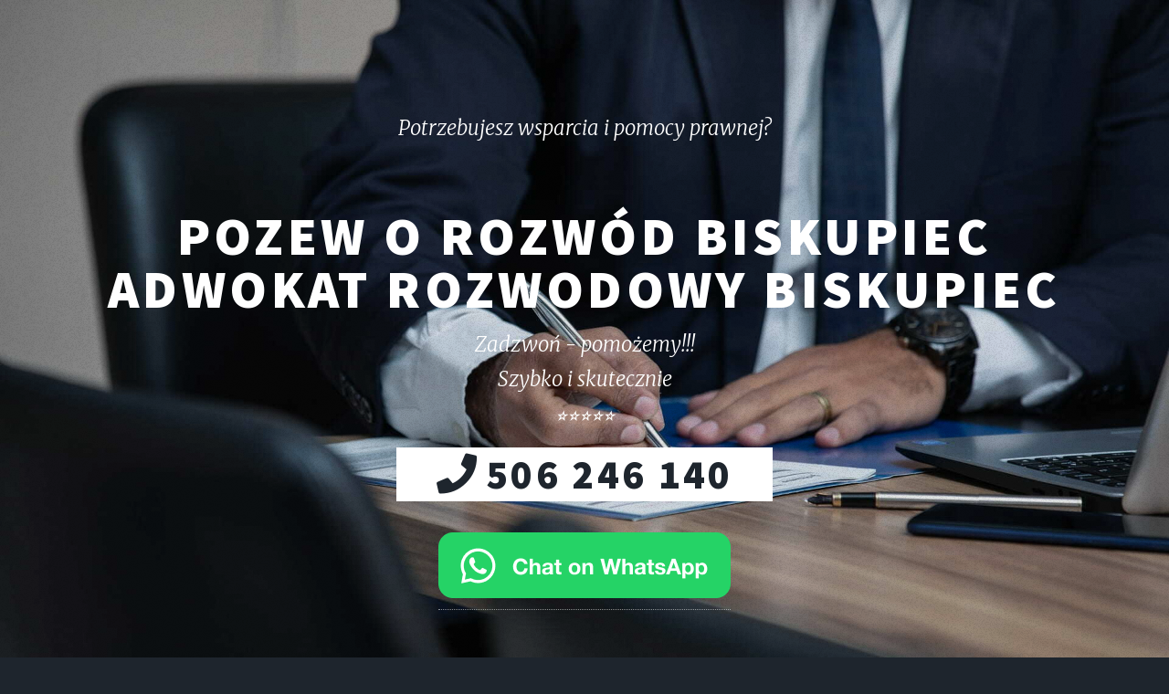

--- FILE ---
content_type: text/html; charset=UTF-8
request_url: https://www.biura-prawne.com/miasta/biskupiec.php
body_size: 13838
content:


<!DOCTYPE html>
<html lang="PL">
  <head>
     
        <link rel="preload" href="https://www.biura-prawne.com/assets/css/main.css" as="style" onload="this.onload=null;this.rel='stylesheet'">
        <noscript><link rel="stylesheet" href="https://www.biura-prawne.com/assets/css/noscript.css"></noscript>
        <link rel="shortcut icon" href="https://www.biura-prawne.com/logo.ico" type="image/x-icon">  


<script async src="https://apis.google.com/js/platform.js"></script>

<!-- Global site tag (gtag.js) - Google Analytics -->
<script async src="https://www.googletagmanager.com/gtag/js?id=G-PF0VTV05T8"></script>
<script defer src="https://www.biura-prawne.com/assets/js/googletagmanager.js"></script>
<script src="https://analytics.ahrefs.com/analytics.js" data-key="BxvcRXUMkpbyA7QCBSAtAg" async></script>

<script type="application/ld+json">
  {
    "@context": "http://schema.org",
    "@type": "Organization",
    "name": "Biura-Prawne.com",
    "url": "https://www.biura-prawne.com/",
    "address": {
    "addressLocality": "40-082 Katowice, ul. Sobieskiego 11",
    "postalCode": "40-082",
    "addressCountry": "PL",
    "streetAddress": "Sobieskiego 11"
    }
  }
</script>




     
	<link rel="shortcut icon" href="/logo.ico" type="image/x-icon">
	<meta http-equiv="Content-Type" content="text/html; charset=utf-8">
	<TITLE>Adwokat rozwód Biskupiec | Twój prawnik rozwodowy Biskupiec</TITLE>
	<META name="robots" content="index,follow,all">
	<META name="revisit-after" content="2 days">
	<META name="title" content="Adwokat rozwód Biskupiec | Twój prawnik rozwodowy Biskupiec">
	<META name="description" content="Adwokat rozwód Biskupiec - kancelaria prawna, skuteczny prawnik rozwodowy Biskupiec pomoże Ci w sprawach o rozwód i podział majątku">
	<META name="keywords" content="Rozwód Biskupiec, Adwokat rozwód w Biskupcu, podział majątku Biskupiec, adwokat rozwodowy Biskupiec, Adwokaci rozwód Biskupiec, dobry adwokat w Biskupcu">
	<META name="desc" content="Biura Prawne - Rozwód, podział majątku, spadek, dobry prawnik">
	<meta name="viewport" content="width=device-width, initial-scale=1, user-scalable=yes, maximum-scale=2">
	<META name="author" content="2S Systemy Sieciowe, www.2s.pl">
	<meta property="og:url"           content="https://www.biura-prawne.com/miasta/biskupiec.php">
	<meta property="og:type"          content="website">
	<meta property="og:title"         content="Adwokat rozwód Biskupiec | Twój prawnik rozwodowy Biskupiec">
	<meta property="og:description"   content="Adwokat rozwód Biskupiec - kancelaria prawna, skuteczny prawnik rozwodowy Biskupiec pomoże Ci w sprawach o rozwód i podział majątku">
	<meta property="og:image"         content="https://www.biura-prawne.com/images/og_image.jpg">
    <meta name="twitter:card" content="summary">
    <meta name="twitter:site" content="@BiuraPrawnePolska">
    <meta name="twitter:title" content="Adwokat rozwód Biskupiec | Twój prawnik rozwodowy Biskupiec">
    <meta name="twitter:description" content="Adwokat rozwód Biskupiec - kancelaria prawna, skuteczny prawnik rozwodowy Biskupiec pomoże Ci w sprawach o rozwód i podział majątku"></head>

<body class="is-preload">
	<!-- Google Tag Manager (noscript) -->
	<noscript>
		<iframe src="https://www.googletagmanager.com/ns.html?id=GTM-T7M8DKR"
		height="0" width="0" style="display:none;visibility:hidden">
		</iframe>
	</noscript>
	<!-- End Google Tag Manager (noscript) -->
	
	<script>
		(function(d, s, id) {
		var js, fjs = d.getElementsByTagName(s)[0];
		if (d.getElementById(id)) return;
		js = d.createElement(s); js.id = id;
		js.src = 'https://connect.facebook.net/pl_PL/sdk.js#xfbml=1&version=v2.11';
		fjs.parentNode.insertBefore(js, fjs);
		}(document, 'script', 'facebook-jssdk'));
	</script>
	
	<!-- Wrapper -->
	
	<div id="wrapper" class="fade-in">
		<!-- Intro -->
		
		<div id="intro">
<p>Potrzebujesz wsparcia i pomocy prawnej?</p>
﻿			<h1>Pozew o Rozwód Biskupiec<br>
            Adwokat rozwodowy Biskupiec</h1>
<p class="rozwiniecie">Zadzwoń - pomożemy!!!</p> 
<p class="rozwiniecie">Szybko i skutecznie</p>
<p class="rozwiniecie">⭐⭐⭐⭐⭐</p>
<a href="tel:+48506246140" class="button primary large icon solid fa-phone" title="Zadzwoń po poradę" onclick="gtag('event', 'Wywołanie połączenia', { 'event_label': 'Pasek szybkiego kontaktu', 'event_category': '506246140 LOGO', 'non_interaction': true });">506 246 140</a>
<br>
<a aria-label="WhatsApp" href="https://wa.me/48506246140" title="Whatsapp"><img alt="Chat on WhatsApp" src="https://www.biura-prawne.com/images/WhatsAppButtonGreenSmall.png"></a>
<br>
	   <!-- <ul class="actions">
				<li><a href="#header" class="button icon solid solo fa-arrow-down scrolly">
				Continue</a></li>
			</ul> -->
		</div>
		
		<!-- Header -->
								 
		
		
		
						<!-- Nav -->
					<nav id="nav">
						<ul class="links">
							<!-- <li class="active"><a href="index.php">Biura Prawne</a></li> -->
							<li><a href="https://www.biura-prawne.com/rozwod.php" title="Rozwód, pozew o rozwód" onclick="gtag('event', 'Przekierowania', { 'event_label': 'MENU', 'event_category': 'MENU -> ROZWÓD', 'non_interaction': true });">Rozwód</a></li>
							<li><a href="https://www.biura-prawne.com/podzial-majatku.php" title="Podział majątku po rozwodzie" onclick="gtag('event', 'Przekierowania', { 'event_label': 'MENU', 'event_category': 'MENU -> PODZIAŁ MAJĄTKU', 'non_interaction': true });">Podział Majątku</a></li>
							<li><a href="https://www.biura-prawne.com/spadek.php" title="Spadek, postępowanie spadkowe" onclick="gtag('event', 'Przekierowania', { 'event_label': 'MENU', 'event_category': 'MENU -> SPADEK', 'non_interaction': true });">Spadek</a></li>
							<li><a href="https://www.biura-prawne.com/zachowek.php" title="Zachowek. Jak uzyskać zachowek?" onclick="gtag('event', 'Przekierowania', { 'event_label': 'MENU', 'event_category': 'MENU -> ZACHOWEK', 'non_interaction': true });">Zachowek</a></li>
                            <li><a href="https://www.biura-prawne.com/pytania-odpowiedzi.php" title="Pytania i odpowiedzi. Najważniejsze." onclick="gtag('event', 'Przekierowania', { 'event_label': 'MENU', 'event_category': 'MENU -> PYTANIA I ODPOWIEDZI', 'non_interaction': true });">Q & A</a></li>           
                            <li><a href="https://www.biura-prawne.com/porady-online.php" title="Porady online" onclick="gtag('event', 'Przekierowania', { 'event_label': 'MENU', 'event_category': 'MENU -> PORADY ON-LINE', 'non_interaction': true });">Porady on-line</a></li>
                            <li><a href="https://www.biura-prawne.com/kontakt.php" title="Szybki kontakt" onclick="gtag('event', 'Przekierowania', { 'event_label': 'MENU', 'event_category': 'MENU -> ROZWÓD', 'non_interaction': true });">Kontakt</a></li> 
                            <li><a href="https://www.biura-prawne.com/artykuly/" title="Artykuły" onclick="gtag('event', 'Przekierowania', { 'event_label': 'MENU', 'event_category': 'MENU -> ROZWÓD', 'non_interaction': true });">Artykuły</a></li>
						</ul>
         		        <!-- 
                        <ul class="icons">
							<li><a href="https://twitter.com/BPrawne" title="Nasz Twitter" class="icon brands fa-twitter" onclick="gtag('event', 'Przekierowania', { 'event_label': 'MENU', 'event_category': 'MENU -> TWITTER', 'non_interaction': true });"><span class="label">Twitter</span></a></li>
							<li><a href="https://www.facebook.com/BiuraPrawnePolska/" title="Nasza strona Facebook" class="icon brands fa-facebook-f" onclick="gtag('event', 'Przekierowania', { 'event_label': 'MENU', 'event_category': 'MENU -> FACEBOOK', 'non_interaction': true });"><span class="label">Facebook</span></a></li>
						</ul>
                        -->
					</nav>
     
		
				<!-- Main -->
					<div id="main">

						<!-- Featured Post -->
<article class="post featured">



<blockquote>
<p class="opinie">Mówią o nas:
</p>
<p>⭐⭐⭐⭐⭐  Potrzebowałem kogoś do poprowadzenia mojej sprawy rozwodowej w Polsce. 
W sumie to nie wiedziałem jak się za to zabrać. Rozmowa telefoniczna a potem zaraz kontakt z adwokatem i okazało się, że to można wszystko zrobić zdalnie.</p>
<p>Wojtek, UK</p>
</blockquote>
<br>
      
                           

<header id="header1">
	<h2>Porady prawne rozwód i podział majątku w Biskupcu</h2>      
</header>


<p><b>Rozwód</b> to jedna z okoliczności, która kończy ważny związek małżeński. Pozostałe powody rozwiązania ważnego małżeństwa to śmierć współmałżonka, uznanie go za zmarłego 
lub unieważnienia małżeństwa. Następuje najczęściej na żądanie jednego lub obojga małżonków, wskutek <b>postanowienia sądowego</b> (orzeczenie rozwodu).
Trwały i zupełny rozkład pożycia małżeńskiego (pożycia małżonków) jest warunkiem koniecznym rozwiązania małżeństwa. 
Aby dokonać <b>rozwodu w Biskupcu</b> trzeba złożyć <b><a href="#https://www.biura-prawne.com/pozew-o-rozwod.php">wniosek do sądu</a></b>.
</p>
                            
<div class="box" id="spis-tresci">
<h4>Spis treści</h4>
<ul>
<li><a href="#header2">Co to jest rozkład pożycia małżeńskiego?</a></li>
<li><a href="#header3">Jak i gdzie złożyć pozew rozwodowy w Biskupcu?</a></li>
<li><a href="#header4">Jak przebiega rozwód w Biskupcu?</a></li>
<li><a href="#header5">Dzieci a rozwód</a></li>
<li><a href="#header6">Problem alkoholowy</a></li>
<li><a href="#header7">Rozwód z orzekaniem o winie w Biskupcu</a></li>
<li><a href="#header8">Konsekwencje rozwodu z orzekaniem o winie w Biskupcu</a></li>
<li><a href="#header9">Rozwód bez orzekania o winie</a></li>
<li><a href="#header10">Ile kosztuje rozwód w Biskupcu?</a></li>
<li><a href="#header11">Ile trwa rozwód w Biskupcu?</a></li>
<li><a href="#header13">Jakie są najczęstsze przyczyny rozwodów?</a></li>
<li><a href="#header14">Jak wygląda podział majątku wspólnego po rozwodzie?</a></li>
<li><a href="#header15">Rozwód krok po kroku - 7 kroków do spokojnego rozwodu</a></li>
</ul>
</div>
<header id="header2">
<h2>Co to jest rozkład pożycia małżeńskiego?</h2>
</header>


<p>Zgodnie z przepisami polskiego prawa definiowany jest jako całkowity brak więzi psychicznej, 
fizycznej oraz gospodarczej między dotychczasowymi małżonkami". 
Jak podkreśla <b>Adwokat Biskupiec </b> - "ciągłość i trwałość tego stanu jest niezodzownym warunkiem 
dla wydania wyroku rozwodowego."<br><br>
</p>

<a href="https://www.biura-prawne.com/pozew-online.php" class="button large icon solid">Pozew online</a>

	<a href="tel:+48506246140" class="image main"><img src="https://www.biura-prawne.com/images/zdjecia-miast/og_image.jpg" loading="lazy" alt="Rozwód i podział majątku Biskupiec " title="Rozwód i podział majątku Biskupiec "></a>
                               

<header id="header3">
<h2>Gdzie złożyć pozew rozwodowy w Biskupcu?</h2>
<h3>Jak wnieść pozew o rozwód i alimenty?</h3>
</header>  



<p>
Pozew o rozwód Biskupiec w formie wzoru dostępny jest do pobrania (bezpłatnie) na naszej <a href="https://www.biura-prawne.com/pozew-o-rozwod.php">witrynie internetowej</a>. 
Sprawy rodzinne Biskupiec aktualnie są rozpatrywane przez właściwe sądy okręgowe, zgodnie z miejscem zamieszkania partnerów. 
<br><br>
Jeśli Twoja sprawa będzie miała charakter ugodowy, a Ty znasz procedury prawne, to możesz samodzielnie skonstruować i złożyć taki wniosek 
lub zlecić dobremu prawnikowi napisanie <a href="https://www.biura-prawne.com/pozew-rozwodowy-online.php">pozwu rozwodowego online</a>
Jeżeli jednak są wątpliwości jak postąpi były partner, a ponadto nie znasz procedur 
lub jeżeli nie masz zamiaru pozostawić przypadkowi tak ważnej kwestii rozwodu i podziału wspólnych dóbr majątkowych, 
to zalecamy skorzystać z usług profesjonalisty - <b><a href="https://www.biura-prawne.com">dobry prawnik</a></b> rozwodowy Biskupiec to zawsze najlepsze rozwiązanie.
</p>
<br><a href="tel:+48506246140" class="button primary large icon solid fa-phone">506 246 140</a>
<br><br>
<a href="https://www.biura-prawne.com/pozew-online.php" class="button large">Pozew online</a>
<br><br> 
                            

<header id="header4">
<h2>Jak przebiega rozwód w Biskupcu?</h2>
<h3>Kiedy sąd wyda orzeczenie rozwodu?</h3>
</header>


<p>Jeśli chcemy się rozwieźć, Kodeks rodzinny i opiekuńczy w art. 56 § 1 wymienia <b>dwie pozytywne przesłanki</b> - zupełność oraz trwałość rozkładu pożycia 
małżeńskiego - z zastrzeżeniem, że obie te przesłanki muszą wystąpić łącznie. Oznacza to, że aby dostać rozwód, wszystkie więzi w sferze fizycznej, duchowej i gospodarczej 
muszą <b>zaniknąć całkowicie</b>. Jednocześnie, analiza rozpatrywanego przypadku, musi prowadzić do wniosku, że ewentualny powrót do wspólnego życia już nie nastąpi. 
Wspólny udział w wydarzeniach takich jak np. wybory,  
wyjścia na imprezy czy spotkania w gronie znajomych oraz wspólne spożywanie posiłków czy doraźna pomoc udzielana w trakcie choroby, 
nie będą stanowić o możliwości nawiązania relacji małżeńskich między skłóconymi partnerami. <br><br>
</p>
                            

<header id="header5">
<h2>Czy dobro dzieci ma wpływ na decyzję sądu? Dzieci a rozwód.</h2>
</header>


<p><b>Prawnik od rozwodów Biskupiec</b> wskazuje, że"w Kodeksie rodzinnym i opiekuńczym przewidziane są jednakże sytuacje, w których do rozwiązania małżeństwa nie dojdzie, 
pomimo wystąpienia wspomnianych pozytywnych przesłanek". 
Na przykład, gdyby mogło ucierpieć <b>dobro wspólnych małoletnich dzieci</b>, gdy rozwiązanie będzie sprzeczne z zasadami 
współżycia społecznego lub gdy rozwodu żądałby partner wyłącznie winny rozpadu małżeństwa. 
Chyba, że drugi małżonek wyrazi zgodę lub gdy jej niewyrażenie będzie sprzeczne z tymi normami. <br>
</p>
                            

<header id="header6">
<h2>Kiedy sąd nie orzeknie rozwodu?</h2>
</header>


<p>
Aby zobrazować <b>negatywne przesłanki</b>, najlepiej posłużyć się kilkoma przykładami z życia, których wiele również określonych jest w orzecznictwie. 
Adwokat Rozwodowy Biskupiec wskazuje, że nie będzie godzić w zasady współżycia społecznego finalizacja małżeństwa osób w podeszłym wieku. Tymczasem niewątpliwie sprzeczne z normami współżycia społecznego 
byłoby zakończenie małżeństwa, kiedy jeden z partnerów jest nieuleczalnie chory. Zwłaszcza gdy wymaga systematycznej opieki i pomocy. </p><br>

<div class="box">
<a href="https://www.biura-prawne.com/pozew-o-rozwod.php" class="image main"><img src="https://www.biura-prawne.com/images/pozew.jpg" loading="lazy" alt="Pozew o rozwód wzór"></a>
Czytaj także: 
<strong>
<a href="https://www.biura-prawne.com/pozew-o-rozwod.php">Jak napisać wniosek? Wzór do pobrania</a>
</strong>
</div>
<br>

<p>Przyjmując, że brak zgody na  rozwiązanie małżeństwa przez osobę niewinną jego rozkładu, z zasady korzysta z domniemania 
zgodności z normami współżycia społecznego, to mimo wszystko uważa się, że domniemanie to może zastać w wybranych, indywidualnych przypadkach obalone. 
W opinii <b>sądu najwyższego</b> sytuacja taka ma miejsce wtedy, gdy brak zgody na rozwiązanie małżeństwa przez stronę niewinną rozkładu pożycia, trwa mimo długiego upływu czasu. 
Orzecznictwo zakłada bowiem, że może to prowadzić w niektórych przypadkach do powstania tak zwanej <b>szkody społecznej</b>, 
objawiającej się w konieczności utrzymywania formalnego związku, niemającego szans na faktyczne funkcjonowanie, przy równoczesnym istnieniu związku pozamałżeńskiego, 
który powinien zasługiwać na legalizację. Jednak już odmowę wyrażenia zgody na rozwiązanie małżeństwa, podyktowaną względami religijnymi, 
nie uznaje się za sprzeczną z normami współżycia społecznego. <br><br>
</p>
                                     

<header id="header7">
<h2>Adwokat rozwodowy Biskupiec, Kancelaria Prawna</h2>
<h3>Pomoc Prawna w Sprawach Rodzinnych w Biskupcu</h3>
</header>


<p>
Bardzo częstym powodem rozpadu małżeństwa jest <b>problem alkoholowy</b>. Pamiętać należy, że samo uzależnienie jednego z małżonków 
od alkoholu może nie być wystarczającym powodem do rozwiązania małżeństwa. 
Kancelaria Prawna Biskupiec wskazuje, że na mocy art. 23 k.r.o.  małżeństwo zobowiązane jest bowiem do <b>wzajemnej pomocy</b>, która może być utożsamiana właśnie w pomocy w 
dochodzeniu i utrzymaniu trzeźwego trybu życia. Wyjątkiem od takiej sytuacji może być stan, gdy choroba partnera 
stanowiąca uzależnienie, wynikła całkowicie z jego strony i w dodatku nie wykazywał on ani odrobiny silnej woli, by poddać się leczeniu. 
Nie można przecież zmuszać partnera do dalszego pożycia z osobą uzależnioną, z uwagi na dobro rodziny, 
a zwłaszcza małoletnich dzieci stron, jeżeli zachowanie małżonka uzależnionego od alkoholu przejawia <b>charakter drastyczny</b>. 
<br><br>
</p>               
                            

<p><span class="image left"><img src="https://www.biura-prawne.com/images/pic08.jpg" loading="lazy" alt="Pozew o rozwód w Biskupcu"></span></p>
<p class="rozwody-tel1">Potrzebujesz porady i pomocy prawnej prawnika, adwokata w Biskupcu?
Zadzwoń - najlepsi prawnicy pomogą!
</p>
<br>
<p class="rozwody-tel1">Pomoc prawna w innych miastach: <a href="reszel.php" title="Rozwód i podział majątku Reszel">Reszel</a>, <a href="jeziorany.php" title="Rozwód i podział majątku Jeziorany">Jeziorany</a>, <a href="korsze.php" title="Rozwód i podział majątku Korsze">Korsze</a>.




<!--
<h2>Nasze biura w innych miastach: 
<a href="#">Reszel</a>, <a href="#">Jeziorany</a>, <a href="#">Korsze</a>
</h2>
-->
</p>

<br><br>
<a href="tel:+48506246140" class="button primary large icon solid fa-phone" onclick="gtag('event', 'Wywołanie połączenia', { 'event_label': 'Pasek szybkiego kontaktu', 'event_category': '506246140 MAIN ROZWÓD', 'non_interaction': true });">506 246 140</a>
<br><br>
<a href="https://www.biura-prawne.com/kontakt.php" class="button large icon solid" onclick="gtag('event', 'Wyslij wiadomość', { 'event_label': 'Pasek szybkiego kontaktu', 'event_category': 'Wiadomość rozwód', 'non_interaction': true });">Napisz do nas</a>




<br><br><br><br>

<header id="header8">
<h2>Rozwód z orzekaniem o winie</h2>
</header>


<p>Może nastąpić jedynie z chwilą udowowodnienia odpowiedzialność jednego z partnerów za rozpad związku. 
Może to wynikać z różnych przyczyn, np. zdrady, przemocy domowej, alkoholizmu, choroby psychicznej lub innych 
zachowań uznanych za przyczynę rozpadu małżeństwa. W takim przypadku, osoba uznana za winną może spodziewać się różnych konsekwencji takich jak 
np. ograniczenie lub pozbawienie prawa do alimentów lub ograniczenie sprawowania władzy rodzicielskiej, itp. <br>
</p>  

<h3>Konsekwencje takiego wyroku</h3> 

<p><b>Ustalenie takiej odpowiedzialności</b> może także wpłynąć na reputację osoby, 
która została uznana za winną. Warto zaznaczyć, że praktycznie <b>coraz rzadziej</b>, w wielu systemach legalistycznych, 
takie jak np. polski, w podobnych sprawach ajczęściej stosuje się rozwiązanie związku małżeńskiego z orzeczeniem o wzajemnej zgodzie zainteresowanych.
</p>

<div class="box">
<a href="https://www.biura-prawne.com/podzial-majatku.php" class="image main"><img src="https://www.biura-prawne.com/images/pieniadze.jpg" loading="lazy" alt="Podział majątku wspólnego małżonków po rozwodzie"></a>
Czytaj także: 
<strong>
<a href="https://www.biura-prawne.com/podzial-majatku.php">Co z kredytem? Jak podzielić majątek i zobowiązania? Jak uchronić się przed długami?</a>
</strong>
</div>
<br>
                            

<header id="header9">
<h2>Rozwód bez orzekania o winie</h2>
</header>


<p>To sytuacja, w której zainteresowane osoby nie muszą wskazywać szczególnych powodów rozpadu małżeństwa, 
ani w jakikolwiek sposób dowodzić odpowiedzialności za taki stan rzeczy. Wobec tego sąd podejmuje decyzję tylko podstawie wniosku jednej lub obu stron, bez dogłębnego wyjaśniania przyczyn rozpadu małżeństwa. 
Na przykład wtedy, gdy małżeństwo nie chce publicznie obwiniać i oskarżać się nawzajem. 
Taki rodzaj rozstania, np. z powodu "rozbieżności charakteru", jest coraz powszechniejszy w wielu krajach, ze względu na fakt, że pozwala on na bardziej <b>pokojowe i uporządkowane zakończenie małżeństwa</b>, 
bez zbędnych konfliktów i kłótni. Warto zaznaczyć, że nie oznacza to braku konsekwencji.
Sędzia w toku postępowania może również rozstrzygnąć kwestie dotyczące opieki nad dziećmi i podziału majątku, a takżę określić kwotę zobowiązań alimentacyjnych.  
Taki sposób rozwiązania małżeństwa może okazać się jednak dużo szybszy. Najczęściej, aby przyspieszyć rozwód należy 
napisać pozew i złożyć we właściwym sądzie okręgowym, oraz oczekiwać na rozprawę, na której małżonkowie zgodnie potwierdzą chęć rozwiązania małżeństwa.
Taki sposób rozwiązania małżeństwa może okazać się jednak o wiele szybszy.<br><br>
</p>
                            

<header id="header10">
<h2>Ile kosztuje rozwód Biskupiec?</h2> 
</header>


<p>
Koszty związane z prowadzeniem całego postępowania rozwodowego w głównej mierze zależą od stopnia skomplikowania sprawy 
oraz od wybranej procedury. Wprawdzie wysokość kosztów to pojęcie względne, gdyż każdy traktuje je swoją miarą, 
to warto wiedzieć, że mogą one być znaczne, zwłaszcza w przypadku zatrudnienia pełnomocnika. Ale wbrew pozorom - przy braku pełnomocnika - koszty te lub 
<b>ewentualne straty</b> wynikające ze źle przeprowadzonego <a href="https://www.biura-prawne.com/podzial-majatku.php">podziału dóbr wspólnych</a> a także zobowiązań<b>, mogą okazać się w przyszłości dla Ciebie dużo wyższe.</b><br><br>

Zasadniczo przyjąć można, że <b>im bardziej skomplikowana sprawa, tym koszty są wyższe</b>. Skomplikowanie sprawy może wynikać z wielu czynników, 
takich jak konieczność udowodnienia winy rozpadu związku, dokonania podziału dóbr majątkowych, ustanowienia sprawowania opieki nad dziećmi, czy określenie innych ważnych kwestii. 
</p>
                

	<ul class="actions special">
		<li><a href="https://www.biura-prawne.com/rozwod-koszty.php" class="button">Rozwiń temat</a></li>

	</ul>               
<br>                            

<header id="header11">
<h2>Ile trwa rozwód w Biskupcu?</h2> 
</header>


<p>
<b>Rozwód Biskupiec</b> jest bardzo zależny od takich czynników jak skomplikowanie sprawy, obciążenie pracą sądu i ilość spraw, 
które są aktualnie rozpatrywane w wybranym sądzie. 

Największym czynnikiem wpływającym na <b>czas trwania procesu rozwodowego</b>, czyli czas do uzyskania pozytywnego wyroku rozwodowego, 
jest charakter i stopień skomplikowania sprawy. Im bardziej złożona sprawa, tym więcej czasu zajmie jej rozwiązanie. Skomplikowanie sprawy może 
wynikać z wielu czynników, takich jak podział wspólnych aktywów, opieka nad dziećmi (ustalenie władzy rodzicielskiej i kontaktów) czy inne warunki. 
Dlatego najczęściej sprawy o podział wspólnych zobowiązań i dóbr majątkowych są procedowane osobno.<br><br>
</p>

<header>
<h3>Jak długo trwa proces rozwodowy?</h3> 
</header>

<p>
<b>Obciążenie pracą sądu</b> jest również bardzo istotnym czynnikiem wpływającym na czas trwania sprawy o rozwód Biskupiec. Im większa liczba sprawpowodem jest 
rozpatrywana przez sąd, tym dłużej trwa proces. Okres na rozpatrzenie sprawy, od złożenia wniosku wciąż się zmienia, 
jednak obecnie w Polsce bardzo dużo spraw jest składanych do sądów, co powoduje, że czas oczekiwania na rozprawę może wynosić nawet kilka miesięcy.
<br><br>
</p>

	<ul class="actions special">
		<li><a href="https://www.biura-prawne.com/ile-trwa-rozwod.php" class="button">Przeczytaj więcej</a></li>

	</ul>
    
<br>
                 
                            

<!-- TEXT
<p><span class="image right"><img src="https://www.biura-prawne.com/images/pic09.jpg" alt="prawnik pozew o rozwód wzór"></span></p>
<p class="wyjustowany">
Szukasz Kancelarii rozwodowej , adwokata rozwodowego w Biskupcu?
Jesteśmy do Twojej dyspozycji - w każdej chwili możesz do nas 
zadzwonić i opisać swój problem. A my rozpoznamy i omówimy temat, 
określimy możliwości i przedstawimy propozycje dalszego sposobu 
działania.<br><br><br>Wybierzemy właściwego dla Twojej sprawy prawnika, ustalimy ewentualny termin wizyty lub kontaktu zdalnego.</p> -->

<p><span class="image right"><img src="https://www.biura-prawne.com/images/pic09.jpg" loading="lazy" alt="prawnik pozew o rozwód wzór"></span></p>
<h2>Porady prawne Biskupiec</h2>
<p class="rozwody-tel1">
Szukasz specjalistów prawa rodzinnego i majątkowego w Biskupcu? Jesteśmy do Twojej dyspozycji 
- w każdej chwili możesz do nas zadzwonić i opisać swój problem. 
A my rozpoznamy i omówimy temat, określimy możliwości i przedstawimy propozycje dalszego sposobu działania
</p>
<br><br>

<h2>Prawnik rozwodowy Biskupiec</h2>
<p class="rozwody-tel1">Wybierzemy właściwego dla Twojej sprawy specjalistę. 
Dobry prawnik rozwodowy Biskupiec udzieli Ci wsparcia na każdym etapie postępowania 
rozwodowego i będzie reprezentować Cię na rozprawie i w trakcie negocjacji.</p>

<br>
<a href="tel:+48506246140" class="button primary large icon solid fa-phone" onclick="gtag('event', 'Wywołanie połączenia', { 'event_label': 'Pasek szybkiego kontaktu', 'event_category': '506246140 MAIN ROZWÓD', 'non_interaction': true });">506 246 140</a>
<br><br>
<a href="https://www.biura-prawne.com/kontakt.php" class="button large icon solid" onclick="gtag('event', 'Wyslij wiadomość', { 'event_label': 'Pasek szybkiego kontaktu', 'event_category': 'Wiadomość rozwód', 'non_interaction': true });">Napisz do nas</a>
<br><br>

<h2>Adwokat Biskupiec. Specjaliści z zakresu prawa rodzinnego</h2>
<p>Odpowiedzą na Twoje pytania i dowiesz się <b>jak się dobrze przygotować</b>. 
Poznasz, jaka jest rola pełnomocnika i na czym polega reprezentacja i jak przebiegają rozprawy w sprawach z zakresu prawa rodzinnego. 
Osoby, które szukają pomocy mogą skorzystać ze wsparcia i porady specjalisty, który świadczy usługi w sprawach o rozwody i separacje.
</p>
<br><br>
<header id="header13">
<h3>Jakie są najczęstsze przyczyny rozwodów?</h3>
</header>


<p>
W zależności od religii, kultury i społeczeństwa, najczęstsze przyczyny rozwiązania małżeństw bywają różne. Jednak najczęściej istnieje kilka typowych przyczyn, 
które prowadzą do rozpadu małżeństwa. 
Problem alkoholowy lub zdrada małżeńska są uznawane w Polsce za wystarczające i zrozumiałe przesłanki.
Jednak według danych Głównego Urzędu Statystycznego z lat poprzednich, najczęstszy powód jest inny.
</p>
	<ul class="actions special">
		<li><a href="https://www.biura-prawne.com/powody-rozwodu.php" class="button">Przeczytaj...</a></li>
	</ul> 
<br>

                           

<header id="header14">
<h2>Jak wygląda podział majątku wspólnego po rozwodzie?</h2>
</header>


<p>
Temat jest dość obszerny, dlatego wymaga osobnego opracowania. Aby przeczytać artykuł, który pomoże dokładniej poznać zagadnienie - kliknij "ROZWIŃ TEMAT". 
Jest to proces dzielenia dóbr wspólnie wypracowanych między dwie lub więcej osób. Dotyczy także dóbr małżeńskich, 
sposobów dziedziczenia, aktywów spółki czy też innych sytuacji, w których dwie lub więcej osób posiada wspólne dobra i zobowiązania. 
W przypadku podziału dóbr majątkowych po rozwodzie, ze względu na złożoność tematu jest on najczęściej traktowany przez sądy jako oddzielna sprawa.
</p>
	<ul class="actions special">
		<li><a href="https://www.biura-prawne.com/spokojny-rozwod.php" class="button">Rozwiń temat</a></li>

	</ul> 

<br><br>
                           

<header id="header15">
<h2>7 Kroków do spokojnego rozwodu. Rozwód krok po kroku?</h2>
</header>


<p>
Wbrew pozorom dotyka to wszystkich zainteresowanych. Tak dla kobiety, jak i dla mężczyzny zawsze będzie to trudne doświadczenie emocjonalne.  
Aby spokojnie i godnie przejść ten czas, warto pamiętać o kilku Ważnych rzeczach: <br><br>
<br>
</p>
	<ul class="actions special">
		<li><a href="https://www.biura-prawne.com/spokojny-rozwod.php" class="button">Rozwiń temat</a></li>

	</ul>
 
</article>
                            




		
		<div>
<p><span class="image left"><a href="https://www.biura-prawne.com/porady-online.php"><img src="https://www.biura-prawne.com/images/pic09.jpg" alt="Porady on-line."></a></span>
<a href="https://www.biura-prawne.com/porady-online.php"><b>Porady on-line. </b></a>
<br>Potrzebujesz rzetelnej konsultacji? Za pośrednictwem naszego serwisu można uzyskać porady prawne Biskupiec, które są udzielane przez najlepszych prawników w swojej dziedzinie.
<br><br>
<a href="https://www.biura-prawne.com/porady-online.php" class="button">Informacje...</a>
<br><br>
</p>
<br><br>
<p><span class="image right"><a href="https://www.biura-prawne.com/bezplatne-porady-prawne.php"><img src="https://www.biura-prawne.com/images/pic08.jpg" alt="Jak uzyskać bezpłatną pomoc prawną?"></a></span>
<a href="https://www.biura-prawne.com/bezplatne-porady-prawne.php"><b>Jak uzyskać bezpłatną pomoc prawną?</b></a>
<br>Nasz serwis nie udziela bezpłatnych porad. Informacje o punktach, które bezpłatnie służą pomoc dla osób uprawnionych 
dostępne są najczęciej na stronach internetowych urzędów miast i gmin lub ośrodków pomocy społecznej...
<br><br>
<a href="https://www.biura-prawne.com/bezplatne-porady-prawne.php" class="button">Informacje...</a>
<br><br>
</p>
</div>
<br>
	</div>
	
					<!-- Footer -->
					<footer id="footer">

						<section id="kontakt" class="split contact">
                        
                            <section>
                                <h3>Wyszukaj</h3>
<div>
<map name="FPMap0"> 
<area alt="województwo dolnośląskie" href="../mapa/doln.php" shape=poly title="Prawnik, adwokat dolnośląskie" coords="14,103,14,119,21,117,26,127,43,130,39,135,50,145,55,140,51,134,56,128,67,111,61,99,37,95,31,100"> 
<area alt="województwo kujawsko-pomorskie" href="../mapa/kuja.php" shape=poly title="Prawnik, adwokat kujawsko-pomorskie" coords="62,41,72,35,85,36,94,40,106,50,96,74,88,73,65,66,62,57"> 
<area alt="województwo lubelskie" href="../mapa/lube.php" shape=poly title="Prawnik, adwokat lubelskie" coords="168,72,178,77,178,91,189,113,191,123,181,130,175,127,165,130,151,121,146,115,144,98,148,84,157,81"> 
<area alt="województwo lubuskie" href="../mapa/lubu.php" shape=poly title="Prawnik, adwokat lubuskie" coords="10,68,32,53,37,59,34,81,43,96,35,95,32,100,17,103,11,98,11,91"> 
<area alt="województwo łódzkie" href="../mapa/lodz.php" shape=poly title="Prawnik, adwokat łódzkie" coords="75,109,77,105,80,95,89,82,96,75,108,77,119,89,121,102,112,110,106,119,96,112,90,113,87,115"> 
<area alt="województwo małopolskie" href="../mapa/malo.php" shape=poly title="Prawnik, adwokat małopolskie" coords="111,128,118,132,120,138,126,138,132,134,136,132,135,140,139,146,138,149,142,160,137,161,132,164,125,162,117,166,113,170,108,163,104,156,101,150,96,147,99,141,103,135"> 
<area alt="województwo mazowieckie" href="../mapa/mazo.php" shape=poly title="Prawnik, adwokat mazowieckie" coords="96,74,105,50,137,42,149,57,157,66,168,73,148,83,143,109,133,108,125,108,120,101,120,89,112,82,108,77"> 
<area alt="województwo opolskie" href="../mapa/opol.php" shape=poly title="Prawnik, adwokat opolskie" coords="54,131,60,122,67,110,70,114,76,112,85,115,83,128,75,144,71,147,67,142"> 
<area alt="województwo podkarpackie" href="../mapa/podk.php" shape=poly title="Prawnik, adwokat podkarpackie" coords="135,132,145,128,150,120,158,124,161,129,169,131,176,128,181,132,167,154,169,161,172,170,161,168,152,162,143,159,138,150,137,142"> 
<area alt="województwo podlaskie" href="../mapa/podl.php" shape=poly title="Prawnik, adwokat podlaskie" coords="159,11,170,19,181,52,182,59,177,63,172,70,165,71,158,70,154,59,146,55,140,48,138,42,153,35,158,27,156,21,153,18"> 
<area alt="województwo pomorskie" href="../mapa/pomo.php" shape=poly title="Prawnik, adwokat pomorskie" coords="51,9,75,2,84,8,83,13,98,17,96,25,100,29,93,39,74,35,63,41,53,39"> 
<area alt="województwo śląskie" href="../mapa/slas.php" shape=poly title="Prawnik, adwokat śląskie" coords="74,144,79,138,81,133,84,123,86,115,92,112,96,118,107,118,111,128,95,145,105,156,97,163"> 
<area alt="województwo świętokrzyskie" href="../mapa/swie.php" shape=poly title="Prawnik, adwokat świętokrzyskie" coords="105,118,111,115,112,109,120,104,130,111,143,109,147,118,143,126,129,137,120,135,111,127"> 
<area alt="województwo warmińsko-mazurskie" href="../mapa/warm.php" shape=poly title="Prawnik, adwokat warmińsko-mazurskie" coords="101,13,154,13,154,20,158,29,140,41,110,51,104,47,96,39,101,29,95,24"> 
<area alt="województwo wielkopolskie" href="../mapa/wiel.php" shape=poly title="Prawnik, adwokat wielkopolskie" coords="35,60,34,80,36,88,46,97,55,100,60,97,68,108,73,115,77,112,80,96,92,77,65,65,61,41,53,41,44,45,48,51"> 
<area alt="województwo zachodniopomorskie" href="../mapa/zach.php" shape=poly title="Prawnik, adwokat zachodniopomorskie" coords="6,29,33,19,41,18,51,11,52,38,44,45,48,49,39,58,34,54,10,67,3,60,7,52"> 
</map>

<p class="wysrodkowany">Wyszukaj według województwa<br>
<img src="https://www.biura-prawne.com/images/Polska.gif" loading="lazy" 
alt="wybierz województwo" usemap="#FPMap0" height="173" width="194"> 
<br>
lub wybierz miasto
</p>                 

<select onchange="self.location.href = this.value">
  <OPTION VALUE="brak">Wybierz miasto</option>
  <OPTION VALUE="https://www.biura-prawne.com/miasta/andrychow.php" title="Rozwód, podział majątku, spadek, zachowek, porady prawne">
Andrychów</option>
  <OPTION VALUE="https://www.biura-prawne.com/miasta/augustow.php" title="Rozwód, podział majątku, spadek, zachowek, porady prawne">
Augustów</option>
  <OPTION VALUE="https://www.biura-prawne.com/miasta/barcin.php" title="Rozwód, podział majątku, spadek, zachowek, porady prawne">
Barcin</option>
  <OPTION VALUE="https://www.biura-prawne.com/miasta/belchatow.php" title="Rozwód, podział majątku, spadek, zachowek, porady prawne">
Bełchatów</option>
  <OPTION VALUE="https://www.biura-prawne.com/miasta/biala_podlaska.php" title="Rozwód, podział majątku, spadek, zachowek, porady prawne">
Biała
	Podlaska</option>
  <OPTION VALUE="https://www.biura-prawne.com/miasta/bialogard.php" title="Rozwód, podział majątku, spadek, zachowek, porady prawne">
Białogad</option>
  <OPTION VALUE="https://www.biura-prawne.com/miasta/bialystok.php" title="Rozwód, podział majątku, spadek, zachowek, porady prawne">
Białystok</option>
  <OPTION VALUE="https://www.biura-prawne.com/miasta/bielany_wroclawskie.php" title="Rozwód, podział majątku, spadek, zachowek, porady prawne">
Bielany
	Wrocławskie</option>
  <OPTION VALUE="https://www.biura-prawne.com/miasta/bielsk_podlaski.php" title="Rozwód, podział majątku, spadek, zachowek, porady prawne">
Bielsk
	Podlaski</option>
  <OPTION VALUE="https://www.biura-prawne.com/miasta/bielsko_biala.php" title="Rozwód, podział majątku, spadek, zachowek, porady prawne">
Bielsko-Biala</option>
  <OPTION VALUE="https://www.biura-prawne.com/miasta/bilgoraj.php" title="Rozwód, podział majątku, spadek, zachowek, porady prawne">
Biłgoraj</option>
  <OPTION VALUE="https://www.biura-prawne.com/miasta/boleslawiec.php" title="Rozwód, podział majątku, spadek, zachowek, porady prawne">
Bolesławiec</option>
  <OPTION VALUE="https://www.biura-prawne.com/miasta/brodnica.php" title="Rozwód, podział majątku, spadek, zachowek, porady prawne">
Brodnica</option>
  <OPTION VALUE="https://www.biura-prawne.com/miasta/brzeg.php" title="Rozwód, podział majątku, spadek, zachowek, porady prawne">
Brzeg</option>
  <OPTION VALUE="https://www.biura-prawne.com/miasta/brzeg_dolny.php" title="Rozwód, podział majątku, spadek, zachowek, porady prawne">
Brzeg Dolny</option>
  <OPTION VALUE="https://www.biura-prawne.com/miasta/bukowno.php" title="Rozwód, podział majątku, spadek, zachowek, porady prawne">
Bukowno</option>
  <OPTION VALUE="https://www.biura-prawne.com/miasta/bydgoszcz.php" title="Rozwód, podział majątku, spadek, zachowek, porady prawne">
Bydgoszcz</option>
  <OPTION VALUE="https://www.biura-prawne.com/miasta/bytom.php" title="Rozwód, podział majątku, spadek, zachowek, porady prawne">
Bytom</option>
  <OPTION VALUE="https://www.biura-prawne.com/miasta/chelm.php" title="Rozwód, podział majątku, spadek, zachowek, porady prawne">
Chełm</option>
  <OPTION VALUE="https://www.biura-prawne.com/miasta/chodziez.php" title="Rozwód, podział majątku, spadek, zachowek, porady prawne">
Chodzież</option>
  <OPTION VALUE="https://www.biura-prawne.com/miasta/chojnice.php" title="Rozwód, podział majątku, spadek, zachowek, porady prawne">
Chojnice</option>
  <OPTION VALUE="https://www.biura-prawne.com/miasta/chorzow.php" title="Rozwód, podział majątku, spadek, zachowek, porady prawne">
Chorzów</option>
  <OPTION VALUE="https://www.biura-prawne.com/miasta/ciechocinek.php" title="Rozwód, podział majątku, spadek, zachowek, porady prawne">
Ciechocinek</option>
  <OPTION VALUE="https://www.biura-prawne.com/miasta/cieszyn.php" title="Rozwód, podział majątku, spadek, zachowek, porady prawne">
Cieszyn</option>
  <OPTION VALUE="https://www.biura-prawne.com/miasta/czeladz.php" title="Rozwód, podział majątku, spadek, zachowek, porady prawne">
Czeladź</option>
  <OPTION VALUE="https://www.biura-prawne.com/miasta/czestochowa.php" title="Rozwód, podział majątku, spadek, zachowek, porady prawne">
Częstochowa</option>
  <OPTION VALUE="https://www.biura-prawne.com/miasta/dabrowa_bialostocka.php" title="Rozwód, podział majątku, spadek, zachowek, porady prawne">
Dąbrowa
	Białostocka</option>
  <OPTION VALUE="https://www.biura-prawne.com/miasta/dabrowa_gornicza.php" title="Rozwód, podział majątku, spadek, zachowek, porady prawne">
Dąbrowa
	Górnicza</option>
  <OPTION VALUE="https://www.biura-prawne.com/miasta/debica.php" title="Rozwód, podział majątku, spadek, zachowek, porady prawne">
Dębica</option>
  <OPTION VALUE="https://www.biura-prawne.com/miasta/drezdenko.php" title="Rozwód, podział majątku, spadek, zachowek, porady prawne">
Drezdenko</option>
  <OPTION VALUE="https://www.biura-prawne.com/miasta/drawsko_pomorskie.php" title="Rozwód, podział majątku, spadek, zachowek, porady prawne">
Drawsko
	Pomorskie</option>
  <OPTION VALUE="https://www.biura-prawne.com/miasta/dzierzoniow.php" title="Rozwód, podział majątku, spadek, zachowek, porady prawne">
Dzierżoniów</option>
  <OPTION VALUE="https://www.biura-prawne.com/miasta/elblag.php" title="Rozwód, podział majątku, spadek, zachowek, porady prawne">
Elbląg</option>
  <OPTION VALUE="https://www.biura-prawne.com/miasta/elk.php" title="Rozwód, podział majątku, spadek, zachowek, porady prawne">
Ełk</option>
  <OPTION VALUE="https://www.biura-prawne.com/miasta/gaszowice.php" title="Rozwód, podział majątku, spadek, zachowek, porady prawne">
Gaszowice</option>
  <OPTION VALUE="https://www.biura-prawne.com/miasta/gdansk.php" title="Rozwód, podział majątku, spadek, zachowek, porady prawne">
Gdańsk</option>
  <OPTION VALUE="https://www.biura-prawne.com/miasta/gdynia.php" title="Rozwód, podział majątku, spadek, zachowek, porady prawne">
Gdynia</option>
  <OPTION VALUE="https://www.biura-prawne.com/miasta/gizycko.php" title="Rozwód, podział majątku, spadek, zachowek, porady prawne">
Giżycko</option>
  <OPTION VALUE="https://www.biura-prawne.com/miasta/gliwice.php" title="Rozwód, podział majątku, spadek, zachowek, porady prawne">
Gliwice</option>
  <OPTION VALUE="https://www.biura-prawne.com/miasta/glogow.php" title="Rozwód, podział majątku, spadek, zachowek, porady prawne">
Głogów</option>
  <OPTION VALUE="https://www.biura-prawne.com/miasta/golub_dobrzyn.php" title="Rozwód, podział majątku, spadek, zachowek, porady prawne">
Golub Dobrzyń</option>
  <OPTION VALUE="https://www.biura-prawne.com/miasta/gorzow_wielkopolski.php" title="Rozwód, podział majątku, spadek, zachowek, porady prawne">
Gorzów
	Wielkopolski</option>
  <OPTION VALUE="https://www.biura-prawne.com/miasta/grajewo.php" title="Rozwód, podział majątku, spadek, zachowek, porady prawne">
Grajewo</option>
  <OPTION VALUE="https://www.biura-prawne.com/miasta/grodzisk_mazowiecki.php" title="Rozwód, podział majątku, spadek, zachowek, porady prawne">

	Grodzisk Mazowiceki</option>
  <OPTION VALUE="https://www.biura-prawne.com/miasta/grudziadz.php" title="Rozwód, podział majątku, spadek, zachowek, porady prawne">
Grudziądz</option>
  <OPTION VALUE="https://www.biura-prawne.com/miasta/gryfice.php" title="Rozwód, podział majątku, spadek, zachowek, porady prawne">
Gryfice</option>
  <OPTION VALUE="https://www.biura-prawne.com/miasta/hrubieszow.php" title="Rozwód, podział majątku, spadek, zachowek, porady prawne">
Hrubieszów</option>
  <OPTION VALUE="https://www.biura-prawne.com/miasta/ilawa.php" title="Rozwód, podział majątku, spadek, zachowek, porady prawne">
Iława</option>
  <OPTION VALUE="https://www.biura-prawne.com/miasta/inowroclaw.php" title="Rozwód, podział majątku, spadek, zachowek, porady prawne">
Inowrocław</option>
  <OPTION VALUE="https://www.biura-prawne.com/miasta/janow_lubelski.php" title="Rozwód, podział majątku, spadek, zachowek, porady prawne">
Janów
	Lubelski</option>
  <OPTION VALUE="https://www.biura-prawne.com/miasta/jaroslaw.php" title="Rozwód, podział majątku, spadek, zachowek, porady prawne">
Jarosław</option>
  <OPTION VALUE="https://www.biura-prawne.com/miasta/jaslo.php" title="Rozwód, podział majątku, spadek, zachowek, porady prawne">
Jasło</option>
  <OPTION VALUE="https://www.biura-prawne.com/miasta/jastrzebie_zdroj.php" title="Rozwód, podział majątku, spadek, zachowek, porady prawne">
Jastrzębie
	Zdrój</option>
  <OPTION VALUE="https://www.biura-prawne.com/miasta/jawor.php" title="Rozwód, podział majątku, spadek, zachowek, porady prawne">
Jawor</option>
  <OPTION VALUE="https://www.biura-prawne.com/miasta/jedrzejow.php" title="Rozwód, podział majątku, spadek, zachowek, porady prawne">
Jedrzejów</option>
  <OPTION VALUE="https://www.biura-prawne.com/miasta/jelenia_gora.php" title="Rozwód, podział majątku, spadek, zachowek, porady prawne">
Jelenia Góra</option>
  <OPTION VALUE="https://www.biura-prawne.com/miasta/kalisz.php" title="Rozwód, podział majątku, spadek, zachowek, porady prawne">
Kalisz</option>
  <OPTION VALUE="https://www.biura-prawne.com/miasta/katowice.php" title="Rozwód, podział majątku, spadek, zachowek, porady prawne">
Katowice</option>
  <OPTION VALUE="https://www.biura-prawne.com/miasta/kedzierzyn_kozle.php" title="Rozwód, podział majątku, spadek, zachowek, porady prawne">
Kędzierzyn
	KoĽle</option>
  <OPTION VALUE="https://www.biura-prawne.com/miasta/kedzierzyn_kozle.php" title="Rozwód, podział majątku, spadek, zachowek, porady prawne">
Kętrzyn</option>
  <OPTION VALUE="https://www.biura-prawne.com/miasta/kielce.php" title="Rozwód, podział majątku, spadek, zachowek, porady prawne">
Kielce</option>
  <OPTION VALUE="https://www.biura-prawne.com/miasta/klodzko.php" title="Rozwód, podział majątku, spadek, zachowek, porady prawne">
Kłodzko</option>
  <OPTION VALUE="https://www.biura-prawne.com/miasta/kluczbork.php" title="Rozwód, podział majątku, spadek, zachowek, porady prawne">
Kluczbork</option>
  <OPTION VALUE="https://www.biura-prawne.com/miasta/kolobrzeg.php" title="Rozwód, podział majątku, spadek, zachowek, porady prawne">
Kołobrzeg</option>
  <OPTION VALUE="https://www.biura-prawne.com/miasta/konin.php" title="Rozwód, podział majątku, spadek, zachowek, porady prawne">
Konin</option>
  <OPTION VALUE="https://www.biura-prawne.com/miasta/kostrzyn_nad_odra.php" title="Rozwód, podział majątku, spadek, zachowek, porady prawne">
Kostrzyń
	nad Odrą</option>
  <OPTION VALUE="https://www.biura-prawne.com/miasta/koszalin.php" title="Rozwód, podział majątku, spadek, zachowek, porady prawne">
Koszalin</option>
  <OPTION VALUE="https://www.biura-prawne.com/miasta/koscian.php" title="Rozwód, podział majątku, spadek, zachowek, porady prawne">
Kościan</option>
  <OPTION VALUE="https://www.biura-prawne.com/miasta/krakow.php" title="Rozwód, podział majątku, spadek, zachowek, porady prawne">
Kraków</option>
  <OPTION VALUE="https://www.biura-prawne.com/miasta/krapkowice.php" title="Rozwód, podział majątku, spadek, zachowek, porady prawne">
Krapkowice</option>
  <OPTION VALUE="https://www.biura-prawne.com/miasta/krasnik.php" title="Rozwód, podział majątku, spadek, zachowek, porady prawne">
Kraśnik</option>
  <OPTION VALUE="https://www.biura-prawne.com/miasta/krasnystaw.php" title="Rozwód, podział majątku, spadek, zachowek, porady prawne">
Krasnystaw</option>
  <OPTION VALUE="https://www.biura-prawne.com/miasta/krosno.php" title="Rozwód, podział majątku, spadek, zachowek, porady prawne">
Krosno</option>
  <OPTION VALUE="https://www.biura-prawne.com/miasta/krosno_odrzanskie.php" title="Rozwód, podział majątku, spadek, zachowek, porady prawne">
Krono
	Odrzańskie</option>
  <OPTION VALUE="https://www.biura-prawne.com/miasta/kudowa-zdroj.php" title="Rozwód, podział majątku, spadek, zachowek, porady prawne">
Kudowa Zdrój</option>
  <OPTION VALUE="https://www.biura-prawne.com/miasta/kutno.php" title="Rozwód, podział majątku, spadek, zachowek, porady prawne">
Kutno</option>
  <OPTION VALUE="https://www.biura-prawne.com/miasta/kwidzyn.php" title="Rozwód, podział majątku, spadek, zachowek, porady prawne">
Kwidzyń</option>
  <OPTION VALUE="https://www.biura-prawne.com/miasta/legnica.php" title="Rozwód, podział majątku, spadek, zachowek, porady prawne">
Legnica</option>
  <OPTION VALUE="https://www.biura-prawne.com/miasta/lesko.php" title="Rozwód, podział majątku, spadek, zachowek, porady prawne">
Lesko</option>
  <OPTION VALUE="https://www.biura-prawne.com/miasta/leszno.php" title="Rozwód, podział majątku, spadek, zachowek, porady prawne">
Leszno</option>
  <OPTION VALUE="https://www.biura-prawne.com/miasta/lidzbark_warminski.php" title="Rozwód, podział majątku, spadek, zachowek, porady prawne">
Lidzbark
	Warmiński</option>
  <OPTION VALUE="https://www.biura-prawne.com/miasta/lubartow.php" title="Rozwód, podział majątku, spadek, zachowek, porady prawne">
Lubartów</option>
  <OPTION VALUE="https://www.biura-prawne.com/miasta/lubin.php" title="Rozwód, podział majątku, spadek, zachowek, porady prawne">
Lubin</option>
  <OPTION VALUE="https://www.biura-prawne.com/miasta/lublin.php" title="Rozwód, podział majątku, spadek, zachowek, porady prawne">
Lublin</option>
  <OPTION VALUE="https://www.biura-prawne.com/miasta/lubliniec.php" title="Rozwód, podział majątku, spadek, zachowek, porady prawne">
Lubliniec</option>
  <OPTION VALUE="https://www.biura-prawne.com/miasta/leczna.php" title="Rozwód, podział majątku, spadek, zachowek, porady prawne">
Łęczna</option>
  <OPTION VALUE="https://www.biura-prawne.com/miasta/lomza.php" title="Rozwód, podział majątku, spadek, zachowek, porady prawne">
Łomża</option>
  <OPTION VALUE="https://www.biura-prawne.com/miasta/lodz.php" title="Rozwód, podział majątku, spadek, zachowek, porady prawne">
Łódź</option>
  <OPTION VALUE="https://www.biura-prawne.com/miasta/miedzyrzecz.php" title="Rozwód, podział majątku, spadek, zachowek, porady prawne">
Międzyrzecz</option>
  <OPTION VALUE="https://www.biura-prawne.com/miasta/miedzyrzecz_podlaski.php" title="Rozwód, podział majątku, spadek, zachowek, porady prawne">

	Międzyrzecz Podlaski</option>
  <OPTION VALUE="https://www.biura-prawne.com/miasta/mielec.php" title="Rozwód, podział majątku, spadek, zachowek, porady prawne">
Mielec</option>
  <OPTION VALUE="https://www.biura-prawne.com/miasta/mikolow.php" title="Rozwód, podział majątku, spadek, zachowek, porady prawne">
Mikołów</option>
  <OPTION VALUE="https://www.biura-prawne.com/miasta/minsk_mazowiecki.php" title="Rozwód, podział majątku, spadek, zachowek, porady prawne">
Mińsk
	Mazowiecki</option>
  <OPTION VALUE="https://www.biura-prawne.com/miasta/myslowice.php" title="Rozwód, podział majątku, spadek, zachowek, porady prawne">
Mysłowice</option>
  <OPTION VALUE="https://www.biura-prawne.com/miasta/nowa_sol.php" title="Rozwód, podział majątku, spadek, zachowek, porady prawne">
Nowa Sól</option>
  <OPTION VALUE="https://www.biura-prawne.com/miasta/nowy_sacz.php" title="Rozwód, podział majątku, spadek, zachowek, porady prawne">
Nowy Sącz</option>
  <OPTION VALUE="https://www.biura-prawne.com/miasta/nowy_targ.php" title="Rozwód, podział majątku, spadek, zachowek, porady prawne">
Nowy Targ</option>
  <OPTION VALUE="https://www.biura-prawne.com/miasta/nowy_tomysl.php" title="Rozwód, podział majątku, spadek, zachowek, porady prawne">
Nowy Tomyśl</option>
  <OPTION VALUE="https://www.biura-prawne.com/miasta/nysa.php" title="Rozwód, podział majątku, spadek, zachowek, porady prawne">
Nysa</option>
  <OPTION VALUE="https://www.biura-prawne.com/miasta/oborniki_slaskie.php" title="Rozwód, podział majątku, spadek, zachowek, porady prawne">
Oborniki
	Śląskie</option>
  <OPTION VALUE="https://www.biura-prawne.com/miasta/olecko.php" title="Rozwód, podział majątku, spadek, zachowek, porady prawne">
Olecko</option>
  <OPTION VALUE="https://www.biura-prawne.com/miasta/olkusz.php" title="Rozwód, podział majątku, spadek, zachowek, porady prawne">
Olkusz</option>
  <OPTION VALUE="https://www.biura-prawne.com/miasta/olsztyn.php" title="Rozwód, podział majątku, spadek, zachowek, porady prawne">
Olsztyn</option>
  <OPTION VALUE="https://www.biura-prawne.com/miasta/opole.php" title="Rozwód, podział majątku, spadek, zachowek, porady prawne">
Opole</option>
  <OPTION VALUE="https://www.biura-prawne.com/miasta/ostroda.php" title="Rozwód, podział majątku, spadek, zachowek, porady prawne">
Ostróda</option>
  <OPTION VALUE="https://www.biura-prawne.com/miasta/ostroleka.php" title="Rozwód, podział majątku, spadek, zachowek, porady prawne">
Ostrołęka</option>
  <OPTION VALUE="https://www.biura-prawne.com/miasta/ostrow_wielkopolski.php" title="Rozwód, podział majątku, spadek, zachowek, porady prawne">
Ostrów
	Wielkopolski</option>
  <OPTION VALUE="https://www.biura-prawne.com/miasta/ostrowiec_swietokrzyski.php" title="Rozwód, podział majątku, spadek, zachowek, porady prawne">

	Ostrowiec Świętokrzyski</option>
  <OPTION VALUE="https://www.biura-prawne.com/miasta/otmuchow.php" title="Rozwód, podział majątku, spadek, zachowek, porady prawne">
Otmuchów</option>
  <OPTION VALUE="https://www.biura-prawne.com/miasta/otwock.php" title="Rozwód, podział majątku, spadek, zachowek, porady prawne">
Otwock</option>
  <OPTION VALUE="https://www.biura-prawne.com/miasta/oswiecim.php" title="Rozwód, podział majątku, spadek, zachowek, porady prawne">
Oświęcim</option>
  <OPTION VALUE="https://www.biura-prawne.com/miasta/pabianice.php" title="Rozwód, podział majątku, spadek, zachowek, porady prawne">
Pabianice</option>
  <OPTION VALUE="https://www.biura-prawne.com/miasta/piaseczno.php" title="Rozwód, podział majątku, spadek, zachowek, porady prawne">
Piaseczno</option>
  <OPTION VALUE="https://www.biura-prawne.com/miasta/piastow.php" title="Rozwód, podział majątku, spadek, zachowek, porady prawne">
Piastów</option>
  <OPTION VALUE="https://www.biura-prawne.com/miasta/piekary_slaskie.php" title="Rozwód, podział majątku, spadek, zachowek, porady prawne">
Piekary
	Śląskie</option>
  <OPTION VALUE="https://www.biura-prawne.com/miasta/pila.php" title="Rozwód, podział majątku, spadek, zachowek, porady prawne">
Piła</option>
  <OPTION VALUE="https://www.biura-prawne.com/miasta/pinczow.php" title="Rozwód, podział majątku, spadek, zachowek, porady prawne">
Pińczów</option>
  <OPTION VALUE="https://www.biura-prawne.com/miasta/piotrkow_trybunalski.php" title="Rozwód, podział majątku, spadek, zachowek, porady prawne">

	Piotrków Trybunalski</option>
  <OPTION VALUE="https://www.biura-prawne.com/miasta/pleszew.php" title="Rozwód, podział majątku, spadek, zachowek, porady prawne">
Pleszew</option>
  <OPTION VALUE="https://www.biura-prawne.com/miasta/plock.php" title="Rozwód, podział majątku, spadek, zachowek, porady prawne">
Płock</option>
  <OPTION VALUE="https://www.biura-prawne.com/miasta/poznan.php" title="Rozwód, podział majątku, spadek, zachowek, porady prawne">
Poznań</option>
  <OPTION VALUE="https://www.biura-prawne.com/miasta/prudnik.php" title="Rozwód, podział majątku, spadek, zachowek, porady prawne">
Prudnik</option>
  <OPTION VALUE="https://www.biura-prawne.com/miasta/pruszcz_gdanski.php" title="Rozwód, podział majątku, spadek, zachowek, porady prawne">
Pruszcz
	Gdański</option>
  <OPTION VALUE="https://www.biura-prawne.com/miasta/pruszkow.php" title="Rozwód, podział majątku, spadek, zachowek, porady prawne">
Pruszków</option>
  <OPTION VALUE="https://www.biura-prawne.com/miasta/przeworsk.php" title="Rozwód, podział majątku, spadek, zachowek, porady prawne">
Przeworsk</option>
  <OPTION VALUE="https://www.biura-prawne.com/miasta/przasnysz.php" title="Rozwód, podział majątku, spadek, zachowek, porady prawne">
Przasnysz</option>
  <OPTION VALUE="https://www.biura-prawne.com/miasta/pszczyna.php" title="Rozwód, podział majątku, spadek, zachowek, porady prawne">
Pszczyna</option>
  <OPTION VALUE="https://www.biura-prawne.com/miasta/pulawy.php" title="Rozwód, podział majątku, spadek, zachowek, porady prawne">
Puławy</option>
  <OPTION VALUE="https://www.biura-prawne.com/miasta/raciborz.php" title="Rozwód, podział majątku, spadek, zachowek, porady prawne">
Racibórz</option>
  <OPTION VALUE="https://www.biura-prawne.com/miasta/radom.php" title="Rozwód, podział majątku, spadek, zachowek, porady prawne">
Radom</option>
  <OPTION VALUE="https://www.biura-prawne.com/miasta/radzyn_podlaski.php" title="Rozwód, podział majątku, spadek, zachowek, porady prawne">
Radzyń
	Podlaski</option>
  <OPTION VALUE="https://www.biura-prawne.com/miasta/ruda_slaska.php" title="Rozwód, podział majątku, spadek, zachowek, porady prawne">
Ruda Śląska</option>
  <OPTION VALUE="https://www.biura-prawne.com/miasta/rybnik.php" title="Rozwód, podział majątku, spadek, zachowek, porady prawne">
Rybnik</option>
  <OPTION VALUE="https://www.biura-prawne.com/miasta/rydultowy.php" title="Rozwód, podział majątku, spadek, zachowek, porady prawne">
Rydułtowy</option>
  <OPTION VALUE="https://www.biura-prawne.com/miasta/rypin.php" title="Rozwód, podział majątku, spadek, zachowek, porady prawne">
Rypin</option>
  <OPTION VALUE="https://www.biura-prawne.com/miasta/rzeszow.php" title="Rozwód, podział majątku, spadek, zachowek, porady prawne">
Rzeszów</option>
  <OPTION VALUE="https://www.biura-prawne.com/miasta/sandomierz.php" title="Rozwód, podział majątku, spadek, zachowek, porady prawne">
Sandomierz</option>
  <OPTION VALUE="https://www.biura-prawne.com/miasta/sanok.php" title="Rozwód, podział majątku, spadek, zachowek, porady prawne">
Sanok</option>
  <OPTION VALUE="https://www.biura-prawne.com/miasta/siedlce.php" title="Rozwód, podział majątku, spadek, zachowek, porady prawne">
Siedlce</option>
  <OPTION VALUE="https://www.biura-prawne.com/miasta/siemiatycze.php" title="Rozwód, podział majątku, spadek, zachowek, porady prawne">
Siemiatycze</option>
  <OPTION VALUE="https://www.biura-prawne.com/miasta/sieradz.php" title="Rozwód, podział majątku, spadek, zachowek, porady prawne">
Sieradz</option>
  <OPTION VALUE="https://www.biura-prawne.com/miasta/skarzysko_kamienna.php" title="Rozwód, podział majątku, spadek, zachowek, porady prawne">

	Skarżysko Kamienna</option>
  <OPTION VALUE="https://www.biura-prawne.com/miasta/skierniewice.php" title="Rozwód, podział majątku, spadek, zachowek, porady prawne">
Skierniewice</option>
  <OPTION VALUE="https://www.biura-prawne.com/miasta/slupsk.php" title="Rozwód, podział majątku, spadek, zachowek, porady prawne">
Słupsk</option>
  <OPTION VALUE="https://www.biura-prawne.com/miasta/sokolow_podlaski.php" title="Rozwód, podział majątku, spadek, zachowek, porady prawne">
Sokołów
	Podlaski</option>
  <OPTION VALUE="https://www.biura-prawne.com/miasta/sokolka.php" title="Rozwód, podział majątku, spadek, zachowek, porady prawne">
Sokółka</option>
  <OPTION VALUE="https://www.biura-prawne.com/miasta/solec_kujawski.php" title="Rozwód, podział majątku, spadek, zachowek, porady prawne">
Solec
	Kujawski</option>
  <OPTION VALUE="https://www.biura-prawne.com/miasta/sopot.php" title="Rozwód, podział majątku, spadek, zachowek, porady prawne">
Sopot</option>
  <OPTION VALUE="https://www.biura-prawne.com/miasta/sosnowiec.php" title="Rozwód, podział majątku, spadek, zachowek, porady prawne">
Sosnowiec</option>
  <OPTION VALUE="https://www.biura-prawne.com/miasta/stalowa_wola.php" title="Rozwód, podział majątku, spadek, zachowek, porady prawne">
Stalowa Wola</option>
  <OPTION VALUE="https://www.biura-prawne.com/miasta/starachowice.php" title="Rozwód, podział majątku, spadek, zachowek, porady prawne">
Starachowice</option>
  <OPTION VALUE="https://www.biura-prawne.com/miasta/stargard_szczecinski.php" title="Rozwód, podział majątku, spadek, zachowek, porady prawne">

	Stargard Szczeciński</option>
  <OPTION VALUE="https://www.biura-prawne.com/miasta/starogard_gdanski.php" title="Rozwód, podział majątku, spadek, zachowek, porady prawne">
Starogard
	Gdański</option>
  <OPTION VALUE="https://www.biura-prawne.com/miasta/staszow.php" title="Rozwód, podział majątku, spadek, zachowek, porady prawne">
Staszów</option>
  <OPTION VALUE="https://www.biura-prawne.com/miasta/stoczek_lukowski.php" title="Rozwód, podział majątku, spadek, zachowek, porady prawne">
Stoczek
	Łukowski</option>
  <OPTION VALUE="https://www.biura-prawne.com/miasta/strzelce_opolskie.php" title="Rozwód, podział majątku, spadek, zachowek, porady prawne">
Strzelce
	Opolskie</option>
  <OPTION VALUE="https://www.biura-prawne.com/miasta/strzelin.php" title="Rozwód, podział majątku, spadek, zachowek, porady prawne">
Strzelin</option>
  <OPTION VALUE="https://www.biura-prawne.com/miasta/sulmierzyce.php" title="Rozwód, podział majątku, spadek, zachowek, porady prawne">
Sulmierzyce</option>
  <OPTION VALUE="https://www.biura-prawne.com/miasta/suwalki.php" title="Rozwód, podział majątku, spadek, zachowek, porady prawne">
Suwałki</option>
  <OPTION VALUE="https://www.biura-prawne.com/miasta/swarzedz.php" title="Rozwód, podział majątku, spadek, zachowek, porady prawne">
Swarzędz</option>
  <OPTION VALUE="https://www.biura-prawne.com/miasta/szczecin.php" title="Rozwód, podział majątku, spadek, zachowek, porady prawne">
Szczecin</option>
  <OPTION VALUE="https://www.biura-prawne.com/miasta/szczecinek.php" title="Rozwód, podział majątku, spadek, zachowek, porady prawne">
Szczecinek</option>
  <OPTION VALUE="https://www.biura-prawne.com/miasta/szczytno.php" title="Rozwód, podział majątku, spadek, zachowek, porady prawne">
Szczytno</option>
  <OPTION VALUE="https://www.biura-prawne.com/miasta/sroda_slaska.php" title="Rozwód, podział majątku, spadek, zachowek, porady prawne">
Środa Śląska</option>
  <OPTION VALUE="https://www.biura-prawne.com/miasta/sroda_wielkopolska.php" title="Rozwód, podział majątku, spadek, zachowek, porady prawne">
Środa
	Wielkopolska</option>
  <OPTION VALUE="https://www.biura-prawne.com/miasta/swidnica.php" title="Rozwód, podział majątku, spadek, zachowek, porady prawne">
Świdnica</option>
  <OPTION VALUE="https://www.biura-prawne.com/miasta/swidnik.php" title="Rozwód, podział majątku, spadek, zachowek, porady prawne">
Świdnik</option>
  <OPTION VALUE="https://www.biura-prawne.com/miasta/swiebodzin.php" title="Rozwód, podział majątku, spadek, zachowek, porady prawne">
Świebodzice</option>
  <OPTION VALUE="https://www.biura-prawne.com/miasta/swiebodzin.php" title="Rozwód, podział majątku, spadek, zachowek, porady prawne">
Świebodzin</option>
  <OPTION VALUE="https://www.biura-prawne.com/miasta/swiecie.php" title="Rozwód, podział majątku, spadek, zachowek, porady prawne">
Świecie</option>
  <OPTION VALUE="https://www.biura-prawne.com/miasta/swierklaniec.php" title="Rozwód, podział majątku, spadek, zachowek, porady prawne">
Świerklaniec</option>
  <OPTION VALUE="https://www.biura-prawne.com/miasta/swinoujscie.php" title="Rozwód, podział majątku, spadek, zachowek, porady prawne">
Świnoujście</option>
  <OPTION VALUE="https://www.biura-prawne.com/miasta/tarnobrzeg.php" title="Rozwód, podział majątku, spadek, zachowek, porady prawne">
Tarnobrzeg</option>
  <OPTION VALUE="https://www.biura-prawne.com/miasta/tarnow.php" title="Rozwód, podział majątku, spadek, zachowek, porady prawne">
Tarnów</option>
  <OPTION VALUE="https://www.biura-prawne.com/miasta/tarnowskie_gory.php" title="Rozwód, podział majątku, spadek, zachowek, porady prawne">
Tarnowskie
	Góry</option>
  <OPTION VALUE="https://www.biura-prawne.com/miasta/tczew.php" title="Rozwód, podział majątku, spadek, zachowek, porady prawne">
Tczew</option>
  <OPTION VALUE="https://www.biura-prawne.com/miasta/tomaszow_lubelski.php" title="Rozwód, podział majątku, spadek, zachowek, porady prawne">
Tomaszów
	Lubelski</option>
  <OPTION VALUE="https://www.biura-prawne.com/miasta/tomaszow_mazowiecki.php" title="Rozwód, podział majątku, spadek, zachowek, porady prawne">

	Tomaszów Mazowiecki</option>
  <OPTION VALUE="https://www.biura-prawne.com/miasta/torun.php" title="Rozwód, podział majątku, spadek, zachowek, porady prawne">
Toruń</option>
  <OPTION VALUE="https://www.biura-prawne.com/miasta/trzebnica.php" title="Rozwód, podział majątku, spadek, zachowek, porady prawne">
Trzebnica</option>
  <OPTION VALUE="https://www.biura-prawne.com/miasta/tuchola.php" title="Rozwód, podział majątku, spadek, zachowek, porady prawne">
Tuchola</option>
  <OPTION VALUE="https://www.biura-prawne.com/miasta/tychy.php" title="Rozwód, podział majątku, spadek, zachowek, porady prawne">
Tychy</option>
  <OPTION VALUE="https://www.biura-prawne.com/miasta/unislaw.php" title="Rozwód, podział majątku, spadek, zachowek, porady prawne">
Unisław</option>
  <OPTION VALUE="https://www.biura-prawne.com/miasta/wadowice.php" title="Rozwód, podział majątku, spadek, zachowek, porady prawne">
Wadowice</option>
  <OPTION VALUE="https://www.biura-prawne.com/miasta/walbrzych.php" title="Rozwód, podział majątku, spadek, zachowek, porady prawne">
Wałbrzych</option>
  <OPTION VALUE="https://www.biura-prawne.com/miasta/warszawa.php" title="Rozwód, podział majątku, spadek, zachowek, porady prawne">
Warszawa</option>
  <OPTION VALUE="https://www.biura-prawne.com/miasta/wabrzezno.php" title="Rozwód, podział majątku, spadek, zachowek, porady prawne">
Wąbrzezno</option>
  <OPTION VALUE="https://www.biura-prawne.com/miasta/wejherowo.php" title="Rozwód, podział majątku, spadek, zachowek, porady prawne">
Wejherowo</option>
  <OPTION VALUE="https://www.biura-prawne.com/miasta/wegorzewo.php" title="Rozwód, podział majątku, spadek, zachowek, porady prawne">
Węgorzewo</option>
  <OPTION VALUE="https://www.biura-prawne.com/miasta/wieliczka.php" title="Rozwód, podział majątku, spadek, zachowek, porady prawne">
Wieliczka</option>
  <OPTION VALUE="https://www.biura-prawne.com/miasta/wiecbork.php" title="Rozwód, podział majątku, spadek, zachowek, porady prawne">
Więcbork</option>
  <OPTION VALUE="https://www.biura-prawne.com/miasta/wloclawek.php" title="Rozwód, podział majątku, spadek, zachowek, porady prawne">
Włocławek</option>
  <OPTION VALUE="https://www.biura-prawne.com/miasta/wlodawa.php" title="Rozwód, podział majątku, spadek, zachowek, porady prawne">
Włodawa</option>
  <OPTION VALUE="https://www.biura-prawne.com/miasta/wodzislaw_slaski.php" title="Rozwód, podział majątku, spadek, zachowek, porady prawne">
Wodzisław
	Śląski</option>
  <OPTION VALUE="https://www.biura-prawne.com/miasta/wolsztyn.php" title="Rozwód, podział majątku, spadek, zachowek, porady prawne">
Wolsztyn</option>
  <OPTION VALUE="https://www.biura-prawne.com/miasta/wroclaw.php" title="Rozwód, podział majątku, spadek, zachowek, porady prawne">
Wrocław</option>
  <OPTION VALUE="https://www.biura-prawne.com/miasta/wysokie_mazowieckie.php" title="Rozwód, podział majątku, spadek, zachowek, porady prawne">
Wysokie
	Mazowieckie</option>
  <OPTION VALUE="https://www.biura-prawne.com/miasta/wyszkow.php" title="Rozwód, podział majątku, spadek, zachowek, porady prawne">
Wyszków</option>
  <OPTION VALUE="https://www.biura-prawne.com/miasta/zabki.php" title="Rozwód, podział majątku, spadek, zachowek, porady prawne">
Ząbki</option>
  <OPTION VALUE="https://www.biura-prawne.com/miasta/zabkowice_slaskie.php" title="Rozwód, podział majątku, spadek, zachowek, porady prawne">
Ząbkowice
	Śląskie</option>
  <OPTION VALUE="https://www.biura-prawne.com/miasta/zabrze.php" title="Rozwód, podział majątku, spadek, zachowek, porady prawne">
Zabrze</option>
  <OPTION VALUE="https://www.biura-prawne.com/miasta/zambrow.php" title="Rozwód, podział majątku, spadek, zachowek, porady prawne">
Zambrów</option>
  <OPTION VALUE="https://www.biura-prawne.com/miasta/zamosc.php" title="Rozwód, podział majątku, spadek, zachowek, porady prawne">
Zamość</option>
  <OPTION VALUE="https://www.biura-prawne.com/miasta/zdunska_wola.php" title="Rozwód, podział majątku, spadek, zachowek, porady prawne">
Zduńska Wola</option>
  <OPTION VALUE="https://www.biura-prawne.com/miasta/zgierz.php" title="Rozwód, podział majątku, spadek, zachowek, porady prawne">
Zgierz</option>
  <OPTION VALUE="https://www.biura-prawne.com/miasta/zgorzelec.php" title="Rozwód, podział majątku, spadek, zachowek, porady prawne">
Zgorzelec</option>
  <OPTION VALUE="https://www.biura-prawne.com/miasta/zielona_gora.php" title="Rozwód, podział majątku, spadek, zachowek, porady prawne">
Zielona Góra</option>
  <OPTION VALUE="https://www.biura-prawne.com/miasta/zagan.php" title="Rozwód, podział majątku, spadek, zachowek, porady prawne">
Żagań</option>
  <OPTION VALUE="https://www.biura-prawne.com/miasta/zary.php" title="Rozwód, podział majątku, spadek, zachowek, porady prawne">
Żary</option>
  <OPTION VALUE="https://www.biura-prawne.com/miasta/znin.php" title="Rozwód, podział majątku, spadek, zachowek, porady prawne">
Żnin</option>
  <OPTION VALUE="https://www.biura-prawne.com/miasta/zory.php" title="Rozwód, podział majątku, spadek, zachowek, porady prawne">
Żory</option>
  <OPTION VALUE="https://www.biura-prawne.com/miasta/zywiec.php" title="Rozwód, podział majątku, spadek, zachowek, porady prawne">
Żywiec</option>
</select>

</div>
           
              				</section>
                            <section>                                                    
								<h3>Telefon</h3>
								<p><a href="tel:+48506246140" class="button primary icon solid fa-phone" title="Zadzwoń po pomoc prawną" onclick="gtag('event', 'Wywołanie połączenia', { 'event_label': 'Pasek szybkiego kontaktu', 'event_category': '506246140 FOOTER KONTAKT', 'non_interaction': true });">506 246 140</a></p>
							</section>
							<section>
								<h3>Email</h3>
								<p><a href="mailto:pomoc@biura-prawne.com" title="Napisz po pomoc prawną">pomoc@biura-prawne.com</a></p>
							</section>
							<section>
								<h3>Social</h3>
								<ul class="icons alt">
									<li><a href="https://twitter.com/BPrawne" class="icon brands alt fa-twitter" title="Biura-Prawne.com na Twitter"><span class="label">Twitter</span></a></li>
									<li><a href="https://www.facebook.com/BiuraPrawnePolska/" class="icon brands alt fa-facebook-f" title="Biura-Prawne.com na Facebook"><span class="label">Facebook</span></a></li>
								</ul>
							</section>

						</section>


                        
                        <section>
                            <h2>Do pobrania</h2>
								<div class="table-wrapper">
									<table>
										<tbody>
											<tr>
												<td>P o z e w  o rozwód</td>
												<td><a target="blank" href="https://www.biura-prawne.com/pozew-o-rozwod.php" title="Pozew o rozwód  wzór 2023">link</a></td>
											</tr>
											<tr>
												<td>P o z e w  o alimenty</td>
												<td><a target="blank" href="https://bialystok.sr.gov.pl/images/wzory_formularze/rodzinne/o%20alimenty.pdf" title="Pozew o alimenty - wzór">.pdf</a></td>
											</tr>
											<tr>
												<td>Wniosek o dział spadku</td>
												<td><a target="blank" href="https://nowysacz.so.gov.pl/container/wzory//cywilne//SR//WZOR%20-%20wniosek%20o%20dzial%20spadku%20i%20zniesienie%20wspolwlasnoaci.doc" title="Wniosek o dział spadku">link</a></td>
											</tr>
											<tr>
												<td>Odpowiedź na  p o z e w - formularz</td>
												<td><a href="https://www.biura-prawne.com/dokumenty/Odpowiedz-na-pozew-formularz.pdf" title="Odpowiedź na pozew - formularz">.pdf</a></td>
											</tr>
											<tr>
												<td>Oświadczenie o stanie rodzinnym</td>
												<td><a target="blank" href="https://www.biura-prawne.com/dokumenty/Oswiadczenie-o-stanie-rodzinnym.pdf" title="Oświadczenie o stanie rodzinnym">.pdf</a></td>
											</tr>
											<tr>
												<td>Wniosek o wpis w księdze wieczystej</td>
												<td><a target="blank" href="https://www.biura-prawne.com/dokumenty/Wniosek-o-wpis-w-ksiedze-wieczystej.pdf" title="Wniosek o wpis w księdze wieczystej">.pdf</a></td>
											</tr>
										</tbody>
									</table>
								</div>

						</section>                     

             
 

					</footer>  
                 
                    
                  
	</div>
	
	    <!-- Scripts -->
      <script defer src="https://www.biura-prawne.com/assets/js/jquery.min.js"></script>
    	<script defer src=" https://www.biura-prawne.com/assets/js/jquery.scrollex.min.js"></script>
			<script defer src="https://www.biura-prawne.com/assets/js/jquery.scrolly.min.js"></script>
			<script defer src="https://www.biura-prawne.com/assets/js/browser.min.js"></script>
			<script defer src="https://www.biura-prawne.com/assets/js/breakpoints.min.js"></script>
			<script defer src="https://www.biura-prawne.com/assets/js/util.js"></script>
			<script defer src="https://www.biura-prawne.com/assets/js/main.js"></script>
    
</body>
</html>


--- FILE ---
content_type: text/css
request_url: https://www.biura-prawne.com/assets/css/main.css
body_size: 8339
content:
@import url(fontawesome-all.min.css);@import url(https://fonts.googleapis.com/css?family=Merriweather:300,700,300italic,700italic|Source+Sans+Pro:900&display=swap);html,body,div,span,applet,object,iframe,h1,h2,h3,h4,h5,h6,p,blockquote,pre,a,abbr,acronym,address,big,cite,code,del,dfn,em,img,ins,kbd,q,s,samp,small,strike,strong,sub,sup,tt,var,b,u,i,justify,dl,dt,dd,ol,ul,li,fieldset,form,label,legend,table,caption,tbody,tfoot,thead,tr,th,td,article,aside,canvas,details,embed,figure,figcaption,footer,header,hgroup,menu,nav,output,ruby,section,summary,time,mark,audio,video{margin:0;padding:0;border:0;font-size:100%;font:inherit;vertical-align:baseline}article,aside,details,figcaption,figure,footer,header,hgroup,menu,nav,section{display:block}body{line-height:1}ol,ul{list-style:none}blockquote,q{quotes:none}blockquote:before,blockquote:after,q:before,q:after{content:'';content:none}table{border-collapse:collapse;border-spacing:0}body{-webkit-text-size-adjust:none}mark{background-color:transparent;color:inherit}input::-moz-focus-inner{border:0;padding:0}input,select,textarea{-moz-appearance:none;-webkit-appearance:none;-ms-appearance:none;appearance:none}@-ms-viewport{width:device-width}body{-ms-overflow-style:scrollbar}@media screen and (max-width:480px){html,body{min-width:320px}}html{box-sizing:border-box}*,*:before,*:after{box-sizing:inherit}body{background-color:#1e252d}body.is-preload *,body.is-preload *:before,body.is-preload *:after{-moz-animation:none!important;-webkit-animation:none!important;-ms-animation:none!important;animation:none!important;-moz-transition:none!important;-webkit-transition:none!important;-ms-transition:none!important;transition:none!important}html{font-size:16pt}@media screen and (max-width:1680px){html{font-size:12pt}}@media screen and (max-width:1280px){html{font-size:11pt}}@media screen and (max-width:360px){html{font-size:10pt}}body{color:#212931}body,input,select,textarea{font-family:"Merriweather",Georgia,serif;font-weight:300;font-size:1rem;line-height:2.375}a{-moz-transition:color 0.2s ease-in-out,background-color 0.2s ease-in-out,border-color 0.2s ease-in-out,box-shadow 0.2s ease-in-out;-webkit-transition:color 0.2s ease-in-out,background-color 0.2s ease-in-out,border-color 0.2s ease-in-out,box-shadow 0.2s ease-in-out;-ms-transition:color 0.2s ease-in-out,background-color 0.2s ease-in-out,border-color 0.2s ease-in-out,box-shadow 0.2s ease-in-out;transition:color 0.2s ease-in-out,background-color 0.2s ease-in-out,border-color 0.2s ease-in-out,box-shadow 0.2s ease-in-out;border-bottom:dotted 1px;text-decoration:none}a:hover{border-bottom-color:transparent}strong,b{font-weight:600}em,i{font-style:italic}p{text-align:justify;margin:0 0 2rem 0}p.opinie{font-size:1.8em; line-height:1em}p.rozwiniecie{font-size:1.8em; line-height:0.6em}p.rozwody-tel1{text-align: justify; font-size:1.5em; line-height:1.5em}h1,h2,h3,h4,h5,h6{font-family:"Source Sans Pro",Helvetica,sans-serif;font-weight:900;line-height:1.5;letter-spacing:.075em;text-transform:uppercase;margin:0 0 1rem 0}h1 a,h2 a,h3 a,h4 a,h5 a,h6 a{border-bottom:0;color:inherit;text-decoration:none}h1{font-size:4rem;line-height:1.1;margin:0 0 2rem 0}h2{font-size:1.75rem;line-height:1.3;margin:0 0 1.5rem 0}h3{font-size:1.25rem;margin:0 0 1.5rem 0}h4{font-size:1rem}h5{font-size:.9rem}h6{font-size:.8rem}sub{font-size:.8rem;position:relative;top:.5rem}sup{font-size:.8rem;position:relative;top:-.5rem}blockquote{border-left:solid 4px;font-style:italic;margin:0 0 2rem 0;padding:.5rem 0 .5rem 2rem}code{border:solid 2px;font-family:"Courier New",monospace;font-size:0.9rem;margin:0 .25rem;padding:.25rem .65rem}pre{-webkit-overflow-scrolling:touch;font-family:"Courier New",monospace;font-size:.9rem;margin:0 0 2rem 0}pre code{display:block;line-height:1;padding:1rem 1.5rem;overflow-x:auto}hr{border:0;border-bottom:solid 2px;margin:3rem 0}hr.major{margin:5rem 0}.align-left{text-align:left}.align-center{text-align:center}.align-right{text-align:right}input,select,textarea{color:#212931}a{color:#212931;border-bottom-color:rgba(33,41,49,.5)}a:hover{border-bottom-color:transparent;color:#A00000!important}strong,b{color:#212931}h1,h2,h3,h4,h5,h6{color:#212931}blockquote{border-left-color:#eee}code{background:rgba(220,220,220,.25);border-color:#eee}hr{border-bottom-color:#eee}.row{display:flex;flex-wrap:wrap;box-sizing:border-box;align-items:stretch}.row>*{box-sizing:border-box}.row.gtr-uniform>*>:last-child{margin-bottom:0}.row.aln-left{justify-content:flex-start}.row.aln-center{justify-content:center}.row.aln-right{justify-content:flex-end}.row.aln-top{align-items:flex-start}.row.aln-middle{align-items:center}.row.aln-bottom{align-items:flex-end}.row>.imp{order:-1}.row>.col-1{width:8.33333%}.row>.off-1{margin-left:8.33333%}.row>.col-2{width:16.66667%}.row>.off-2{margin-left:16.66667%}.row>.col-3{width:25%}.row>.off-3{margin-left:25%}.row>.col-4{width:33.33333%}.row>.off-4{margin-left:33.33333%}.row>.col-5{width:41.66667%}.row>.off-5{margin-left:41.66667%}.row>.col-6{width:50%}.row>.off-6{margin-left:50%}.row>.col-7{width:58.33333%}.row>.off-7{margin-left:58.33333%}.row>.col-8{width:66.66667%}.row>.off-8{margin-left:66.66667%}.row>.col-9{width:75%}.row>.off-9{margin-left:75%}.row>.col-10{width:83.33333%}.row>.off-10{margin-left:83.33333%}.row>.col-11{width:91.66667%}.row>.off-11{margin-left:91.66667%}.row>.col-12{width:100%}.row>.off-12{margin-left:100%}.row.gtr-0{margin-top:0;margin-left:0rem}.row.gtr-0>*{padding:0 0 0 0rem}.row.gtr-0.gtr-uniform{margin-top:0rem}.row.gtr-0.gtr-uniform>*{padding-top:0rem}.row.gtr-25{margin-top:0;margin-left:-.375rem}.row.gtr-25>*{padding:0 0 0 .375rem}.row.gtr-25.gtr-uniform{margin-top:-.375rem}.row.gtr-25.gtr-uniform>*{padding-top:.375rem}.row.gtr-50{margin-top:0;margin-left:-.75rem}.row.gtr-50>*{padding:0 0 0 .75rem}.row.gtr-50.gtr-uniform{margin-top:-.75rem}.row.gtr-50.gtr-uniform>*{padding-top:.75rem}.row{margin-top:0;margin-left:-1.5rem}.row>*{padding:0 0 0 1.5rem}.row.gtr-uniform{margin-top:-1.5rem}.row.gtr-uniform>*{padding-top:1.5rem}.row.gtr-150{margin-top:0;margin-left:-2.25rem}.row.gtr-150>*{padding:0 0 0 2.25rem}.row.gtr-150.gtr-uniform{margin-top:-2.25rem}.row.gtr-150.gtr-uniform>*{padding-top:2.25rem}.row.gtr-200{margin-top:0;margin-left:-3rem}.row.gtr-200>*{padding:0 0 0 3rem}.row.gtr-200.gtr-uniform{margin-top:-3rem}.row.gtr-200.gtr-uniform>*{padding-top:3rem}@media screen and (max-width:1680px){.row{display:flex;flex-wrap:wrap;box-sizing:border-box;align-items:stretch}.row>*{box-sizing:border-box}.row.gtr-uniform>*>:last-child{margin-bottom:0}.row.aln-left{justify-content:flex-start}.row.aln-center{justify-content:center}.row.aln-right{justify-content:flex-end}.row.aln-top{align-items:flex-start}.row.aln-middle{align-items:center}.row.aln-bottom{align-items:flex-end}.row>.imp-xlarge{order:-1}.row>.col-1-xlarge{width:8.33333%}.row>.off-1-xlarge{margin-left:8.33333%}.row>.col-2-xlarge{width:16.66667%}.row>.off-2-xlarge{margin-left:16.66667%}.row>.col-3-xlarge{width:25%}.row>.off-3-xlarge{margin-left:25%}.row>.col-4-xlarge{width:33.33333%}.row>.off-4-xlarge{margin-left:33.33333%}.row>.col-5-xlarge{width:41.66667%}.row>.off-5-xlarge{margin-left:41.66667%}.row>.col-6-xlarge{width:50%}.row>.off-6-xlarge{margin-left:50%}.row>.col-7-xlarge{width:58.33333%}.row>.off-7-xlarge{margin-left:58.33333%}.row>.col-8-xlarge{width:66.66667%}.row>.off-8-xlarge{margin-left:66.66667%}.row>.col-9-xlarge{width:75%}.row>.off-9-xlarge{margin-left:75%}.row>.col-10-xlarge{width:83.33333%}.row>.off-10-xlarge{margin-left:83.33333%}.row>.col-11-xlarge{width:91.66667%}.row>.off-11-xlarge{margin-left:91.66667%}.row>.col-12-xlarge{width:100%}.row>.off-12-xlarge{margin-left:100%}.row.gtr-0{margin-top:0;margin-left:0rem}.row.gtr-0>*{padding:0 0 0 0rem}.row.gtr-0.gtr-uniform{margin-top:0rem}.row.gtr-0.gtr-uniform>*{padding-top:0rem}.row.gtr-25{margin-top:0;margin-left:-.375rem}.row.gtr-25>*{padding:0 0 0 .375rem}.row.gtr-25.gtr-uniform{margin-top:-.375rem}.row.gtr-25.gtr-uniform>*{padding-top:.375rem}.row.gtr-50{margin-top:0;margin-left:-.75rem}.row.gtr-50>*{padding:0 0 0 .75rem}.row.gtr-50.gtr-uniform{margin-top:-.75rem}.row.gtr-50.gtr-uniform>*{padding-top:.75rem}.row{margin-top:0;margin-left:-1.5rem}.row>*{padding:0 0 0 1.5rem}.row.gtr-uniform{margin-top:-1.5rem}.row.gtr-uniform>*{padding-top:1.5rem}.row.gtr-150{margin-top:0;margin-left:-2.25rem}.row.gtr-150>*{padding:0 0 0 2.25rem}.row.gtr-150.gtr-uniform{margin-top:-2.25rem}.row.gtr-150.gtr-uniform>*{padding-top:2.25rem}.row.gtr-200{margin-top:0;margin-left:-3rem}.row.gtr-200>*{padding:0 0 0 3rem}.row.gtr-200.gtr-uniform{margin-top:-3rem}.row.gtr-200.gtr-uniform>*{padding-top:3rem}}@media screen and (max-width:1280px){.row{display:flex;flex-wrap:wrap;box-sizing:border-box;align-items:stretch}.row>*{box-sizing:border-box}.row.gtr-uniform>*>:last-child{margin-bottom:0}.row.aln-left{justify-content:flex-start}.row.aln-center{justify-content:center}.row.aln-right{justify-content:flex-end}.row.aln-top{align-items:flex-start}.row.aln-middle{align-items:center}.row.aln-bottom{align-items:flex-end}.row>.imp-large{order:-1}.row>.col-1-large{width:8.33333%}.row>.off-1-large{margin-left:8.33333%}.row>.col-2-large{width:16.66667%}.row>.off-2-large{margin-left:16.66667%}.row>.col-3-large{width:25%}.row>.off-3-large{margin-left:25%}.row>.col-4-large{width:33.33333%}.row>.off-4-large{margin-left:33.33333%}.row>.col-5-large{width:41.66667%}.row>.off-5-large{margin-left:41.66667%}.row>.col-6-large{width:50%}.row>.off-6-large{margin-left:50%}.row>.col-7-large{width:58.33333%}.row>.off-7-large{margin-left:58.33333%}.row>.col-8-large{width:66.66667%}.row>.off-8-large{margin-left:66.66667%}.row>.col-9-large{width:75%}.row>.off-9-large{margin-left:75%}.row>.col-10-large{width:83.33333%}.row>.off-10-large{margin-left:83.33333%}.row>.col-11-large{width:91.66667%}.row>.off-11-large{margin-left:91.66667%}.row>.col-12-large{width:100%}.row>.off-12-large{margin-left:100%}.row.gtr-0{margin-top:0;margin-left:0rem}.row.gtr-0>*{padding:0 0 0 0rem}.row.gtr-0.gtr-uniform{margin-top:0rem}.row.gtr-0.gtr-uniform>*{padding-top:0rem}.row.gtr-25{margin-top:0;margin-left:-.375rem}.row.gtr-25>*{padding:0 0 0 .375rem}.row.gtr-25.gtr-uniform{margin-top:-.375rem}.row.gtr-25.gtr-uniform>*{padding-top:.375rem}.row.gtr-50{margin-top:0;margin-left:-.75rem}.row.gtr-50>*{padding:0 0 0 .75rem}.row.gtr-50.gtr-uniform{margin-top:-.75rem}.row.gtr-50.gtr-uniform>*{padding-top:.75rem}.row{margin-top:0;margin-left:-1.5rem}.row>*{padding:0 0 0 1.5rem}.row.gtr-uniform{margin-top:-1.5rem}.row.gtr-uniform>*{padding-top:1.5rem}.row.gtr-150{margin-top:0;margin-left:-2.25rem}.row.gtr-150>*{padding:0 0 0 2.25rem}.row.gtr-150.gtr-uniform{margin-top:-2.25rem}.row.gtr-150.gtr-uniform>*{padding-top:2.25rem}.row.gtr-200{margin-top:0;margin-left:-3rem}.row.gtr-200>*{padding:0 0 0 3rem}.row.gtr-200.gtr-uniform{margin-top:-3rem}.row.gtr-200.gtr-uniform>*{padding-top:3rem}}@media screen and (max-width:980px){.row{display:flex;flex-wrap:wrap;box-sizing:border-box;align-items:stretch}.row>*{box-sizing:border-box}.row.gtr-uniform>*>:last-child{margin-bottom:0}.row.aln-left{justify-content:flex-start}.row.aln-center{justify-content:center}.row.aln-right{justify-content:flex-end}.row.aln-top{align-items:flex-start}.row.aln-middle{align-items:center}.row.aln-bottom{align-items:flex-end}.row>.imp-medium{order:-1}.row>.col-1-medium{width:8.33333%}.row>.off-1-medium{margin-left:8.33333%}.row>.col-2-medium{width:16.66667%}.row>.off-2-medium{margin-left:16.66667%}.row>.col-3-medium{width:25%}.row>.off-3-medium{margin-left:25%}.row>.col-4-medium{width:33.33333%}.row>.off-4-medium{margin-left:33.33333%}.row>.col-5-medium{width:41.66667%}.row>.off-5-medium{margin-left:41.66667%}.row>.col-6-medium{width:50%}.row>.off-6-medium{margin-left:50%}.row>.col-7-medium{width:58.33333%}.row>.off-7-medium{margin-left:58.33333%}.row>.col-8-medium{width:66.66667%}.row>.off-8-medium{margin-left:66.66667%}.row>.col-9-medium{width:75%}.row>.off-9-medium{margin-left:75%}.row>.col-10-medium{width:83.33333%}.row>.off-10-medium{margin-left:83.33333%}.row>.col-11-medium{width:91.66667%}.row>.off-11-medium{margin-left:91.66667%}.row>.col-12-medium{width:100%}.row>.off-12-medium{margin-left:100%}.row.gtr-0{margin-top:0;margin-left:0rem}.row.gtr-0>*{padding:0 0 0 0rem}.row.gtr-0.gtr-uniform{margin-top:0rem}.row.gtr-0.gtr-uniform>*{padding-top:0rem}.row.gtr-25{margin-top:0;margin-left:-.375rem}.row.gtr-25>*{padding:0 0 0 .375rem}.row.gtr-25.gtr-uniform{margin-top:-.375rem}.row.gtr-25.gtr-uniform>*{padding-top:.375rem}.row.gtr-50{margin-top:0;margin-left:-.75rem}.row.gtr-50>*{padding:0 0 0 .75rem}.row.gtr-50.gtr-uniform{margin-top:-.75rem}.row.gtr-50.gtr-uniform>*{padding-top:.75rem}.row{margin-top:0;margin-left:-1.5rem}.row>*{padding:0 0 0 1.5rem}.row.gtr-uniform{margin-top:-1.5rem}.row.gtr-uniform>*{padding-top:1.5rem}.row.gtr-150{margin-top:0;margin-left:-2.25rem}.row.gtr-150>*{padding:0 0 0 2.25rem}.row.gtr-150.gtr-uniform{margin-top:-2.25rem}.row.gtr-150.gtr-uniform>*{padding-top:2.25rem}.row.gtr-200{margin-top:0;margin-left:-3rem}.row.gtr-200>*{padding:0 0 0 3rem}.row.gtr-200.gtr-uniform{margin-top:-3rem}.row.gtr-200.gtr-uniform>*{padding-top:3rem}}@media screen and (max-width:736px){.row{display:flex;flex-wrap:wrap;box-sizing:border-box;align-items:stretch}.row>*{box-sizing:border-box}.row.gtr-uniform>*>:last-child{margin-bottom:0}.row.aln-left{justify-content:flex-start}.row.aln-center{justify-content:center}.row.aln-right{justify-content:flex-end}.row.aln-top{align-items:flex-start}.row.aln-middle{align-items:center}.row.aln-bottom{align-items:flex-end}.row>.imp-small{order:-1}.row>.col-1-small{width:8.33333%}.row>.off-1-small{margin-left:8.33333%}.row>.col-2-small{width:16.66667%}.row>.off-2-small{margin-left:16.66667%}.row>.col-3-small{width:25%}.row>.off-3-small{margin-left:25%}.row>.col-4-small{width:33.33333%}.row>.off-4-small{margin-left:33.33333%}.row>.col-5-small{width:41.66667%}.row>.off-5-small{margin-left:41.66667%}.row>.col-6-small{width:50%}.row>.off-6-small{margin-left:50%}.row>.col-7-small{width:58.33333%}.row>.off-7-small{margin-left:58.33333%}.row>.col-8-small{width:66.66667%}.row>.off-8-small{margin-left:66.66667%}.row>.col-9-small{width:75%}.row>.off-9-small{margin-left:75%}.row>.col-10-small{width:83.33333%}.row>.off-10-small{margin-left:83.33333%}.row>.col-11-small{width:91.66667%}.row>.off-11-small{margin-left:91.66667%}.row>.col-12-small{width:100%}.row>.off-12-small{margin-left:100%}.row.gtr-0{margin-top:0;margin-left:0rem}.row.gtr-0>*{padding:0 0 0 0rem}.row.gtr-0.gtr-uniform{margin-top:0rem}.row.gtr-0.gtr-uniform>*{padding-top:0rem}.row.gtr-25{margin-top:0;margin-left:-.375rem}.row.gtr-25>*{padding:0 0 0 .375rem}.row.gtr-25.gtr-uniform{margin-top:-.375rem}.row.gtr-25.gtr-uniform>*{padding-top:.375rem}.row.gtr-50{margin-top:0;margin-left:-.75rem}.row.gtr-50>*{padding:0 0 0 .75rem}.row.gtr-50.gtr-uniform{margin-top:-.75rem}.row.gtr-50.gtr-uniform>*{padding-top:.75rem}.row{margin-top:0;margin-left:-1.5rem}.row>*{padding:0 0 0 1.5rem}.row.gtr-uniform{margin-top:-1.5rem}.row.gtr-uniform>*{padding-top:1.5rem}.row.gtr-150{margin-top:0;margin-left:-2.25rem}.row.gtr-150>*{padding:0 0 0 2.25rem}.row.gtr-150.gtr-uniform{margin-top:-2.25rem}.row.gtr-150.gtr-uniform>*{padding-top:2.25rem}.row.gtr-200{margin-top:0;margin-left:-3rem}.row.gtr-200>*{padding:0 0 0 3rem}.row.gtr-200.gtr-uniform{margin-top:-3rem}.row.gtr-200.gtr-uniform>*{padding-top:3rem}}@media screen and (max-width:480px){.row{display:flex;flex-wrap:wrap;box-sizing:border-box;align-items:stretch}.row>*{box-sizing:border-box}.row.gtr-uniform>*>:last-child{margin-bottom:0}.row.aln-left{justify-content:flex-start}.row.aln-center{justify-content:center}.row.aln-right{justify-content:flex-end}.row.aln-top{align-items:flex-start}.row.aln-middle{align-items:center}.row.aln-bottom{align-items:flex-end}.row>.imp-xsmall{order:-1}.row>.col-1-xsmall{width:8.33333%}.row>.off-1-xsmall{margin-left:8.33333%}.row>.col-2-xsmall{width:16.66667%}.row>.off-2-xsmall{margin-left:16.66667%}.row>.col-3-xsmall{width:25%}.row>.off-3-xsmall{margin-left:25%}.row>.col-4-xsmall{width:33.33333%}.row>.off-4-xsmall{margin-left:33.33333%}.row>.col-5-xsmall{width:41.66667%}.row>.off-5-xsmall{margin-left:41.66667%}.row>.col-6-xsmall{width:50%}.row>.off-6-xsmall{margin-left:50%}.row>.col-7-xsmall{width:58.33333%}.row>.off-7-xsmall{margin-left:58.33333%}.row>.col-8-xsmall{width:66.66667%}.row>.off-8-xsmall{margin-left:66.66667%}.row>.col-9-xsmall{width:75%}.row>.off-9-xsmall{margin-left:75%}.row>.col-10-xsmall{width:83.33333%}.row>.off-10-xsmall{margin-left:83.33333%}.row>.col-11-xsmall{width:91.66667%}.row>.off-11-xsmall{margin-left:91.66667%}.row>.col-12-xsmall{width:100%}.row>.off-12-xsmall{margin-left:100%}.row.gtr-0{margin-top:0;margin-left:0rem}.row.gtr-0>*{padding:0 0 0 0rem}.row.gtr-0.gtr-uniform{margin-top:0rem}.row.gtr-0.gtr-uniform>*{padding-top:0rem}.row.gtr-25{margin-top:0;margin-left:-.375rem}.row.gtr-25>*{padding:0 0 0 .375rem}.row.gtr-25.gtr-uniform{margin-top:-.375rem}.row.gtr-25.gtr-uniform>*{padding-top:.375rem}.row.gtr-50{margin-top:0;margin-left:-.75rem}.row.gtr-50>*{padding:0 0 0 .75rem}.row.gtr-50.gtr-uniform{margin-top:-.75rem}.row.gtr-50.gtr-uniform>*{padding-top:.75rem}.row{margin-top:0;margin-left:-1.5rem}.row>*{padding:0 0 0 1.5rem}.row.gtr-uniform{margin-top:-1.5rem}.row.gtr-uniform>*{padding-top:1.5rem}.row.gtr-150{margin-top:0;margin-left:-2.25rem}.row.gtr-150>*{padding:0 0 0 2.25rem}.row.gtr-150.gtr-uniform{margin-top:-2.25rem}.row.gtr-150.gtr-uniform>*{padding-top:2.25rem}.row.gtr-200{margin-top:0;margin-left:-3rem}.row.gtr-200>*{padding:0 0 0 3rem}.row.gtr-200.gtr-uniform{margin-top:-3rem}.row.gtr-200.gtr-uniform>*{padding-top:3rem}}@media screen and (max-width:360px){.row{display:flex;flex-wrap:wrap;box-sizing:border-box;align-items:stretch}.row>*{box-sizing:border-box}.row.gtr-uniform>*>:last-child{margin-bottom:0}.row.aln-left{justify-content:flex-start}.row.aln-center{justify-content:center}.row.aln-right{justify-content:flex-end}.row.aln-top{align-items:flex-start}.row.aln-middle{align-items:center}.row.aln-bottom{align-items:flex-end}.row>.imp-xxsmall{order:-1}.row>.col-1-xxsmall{width:8.33333%}.row>.off-1-xxsmall{margin-left:8.33333%}.row>.col-2-xxsmall{width:16.66667%}.row>.off-2-xxsmall{margin-left:16.66667%}.row>.col-3-xxsmall{width:25%}.row>.off-3-xxsmall{margin-left:25%}.row>.col-4-xxsmall{width:33.33333%}.row>.off-4-xxsmall{margin-left:33.33333%}.row>.col-5-xxsmall{width:41.66667%}.row>.off-5-xxsmall{margin-left:41.66667%}.row>.col-6-xxsmall{width:50%}.row>.off-6-xxsmall{margin-left:50%}.row>.col-7-xxsmall{width:58.33333%}.row>.off-7-xxsmall{margin-left:58.33333%}.row>.col-8-xxsmall{width:66.66667%}.row>.off-8-xxsmall{margin-left:66.66667%}.row>.col-9-xxsmall{width:75%}.row>.off-9-xxsmall{margin-left:75%}.row>.col-10-xxsmall{width:83.33333%}.row>.off-10-xxsmall{margin-left:83.33333%}.row>.col-11-xxsmall{width:91.66667%}.row>.off-11-xxsmall{margin-left:91.66667%}.row>.col-12-xxsmall{width:100%}.row>.off-12-xxsmall{margin-left:100%}.row.gtr-0{margin-top:0;margin-left:0rem}.row.gtr-0>*{padding:0 0 0 0rem}.row.gtr-0.gtr-uniform{margin-top:0rem}.row.gtr-0.gtr-uniform>*{padding-top:0rem}.row.gtr-25{margin-top:0;margin-left:-.375rem}.row.gtr-25>*{padding:0 0 0 .375rem}.row.gtr-25.gtr-uniform{margin-top:-.375rem}.row.gtr-25.gtr-uniform>*{padding-top:.375rem}.row.gtr-50{margin-top:0;margin-left:-.75rem}.row.gtr-50>*{padding:0 0 0 .75rem}.row.gtr-50.gtr-uniform{margin-top:-.75rem}.row.gtr-50.gtr-uniform>*{padding-top:.75rem}.row{margin-top:0;margin-left:-1.5rem}.row>*{padding:0 0 0 1.5rem}.row.gtr-uniform{margin-top:-1.5rem}.row.gtr-uniform>*{padding-top:1.5rem}.row.gtr-150{margin-top:0;margin-left:-2.25rem}.row.gtr-150>*{padding:0 0 0 2.25rem}.row.gtr-150.gtr-uniform{margin-top:-2.25rem}.row.gtr-150.gtr-uniform>*{padding-top:2.25rem}.row.gtr-200{margin-top:0;margin-left:-3rem}.row.gtr-200>*{padding:0 0 0 3rem}.row.gtr-200.gtr-uniform{margin-top:-3rem}.row.gtr-200.gtr-uniform>*{padding-top:3rem}}.box{border:solid 2px; margin-bottom:2rem;padding:1.5rem;line-height:1.5;font-size:1.2em;text-align:left}.box>:last-child,.box>:last-child>:last-child,.box>:last-child>:last-child>:last-child{margin-bottom:0}.box.alt{border:0;border-radius:0;padding:0}.box{border-color:#ddd;background-color:#eee}input[type=submit], input[type=reset], input[type=button], button, .button{-moz-appearance:none;-webkit-appearance:none;-ms-appearance:none;appearance:none;-moz-transition:background-color 0.2s ease-in-out,box-shadow 0.2s ease-in-out,color 0.2s ease-in-out;-webkit-transition:background-color 0.2s ease-in-out,box-shadow 0.2s ease-in-out,color 0.2s ease-in-out;-ms-transition:background-color 0.2s ease-in-out,box-shadow 0.2s ease-in-out,color 0.2s ease-in-out;transition:background-color 0.2s ease-in-out,box-shadow 0.2s ease-in-out,color 0.2s ease-in-out;border:0;border-radius:0;cursor:pointer;display:inline-block;font-family:"Source Sans Pro",Helvetica,sans-serif;font-size:1.4rem;font-weight:900;letter-spacing:.075em;height:3rem;line-height:3rem;padding:0 2rem;text-align:center;text-decoration:none;text-transform:uppercase;white-space:nowrap}input[type=submit].icon:before, input[type=reset].icon:before, input[type=button].icon:before, button.icon:before, .button.icon:before{margin-right:.5rem}input[type=submit].icon.solo, input[type=reset].icon.solo, input[type=button].icon.solo, button.icon.solo, .button.icon.solo{position:relative;width:4rem;height:4rem;line-height:4rem;border-radius:4rem;text-indent:4rem;overflow:hidden;padding:0;white-space:nowrap}input[type=submit].icon.solo:before, input[type=reset].icon.solo:before, input[type=button].icon.solo:before, button.icon.solo:before, .button.icon.solo:before{position:absolute;display:block;top:0;left:0;width:inherit;height:inherit;line-height:inherit;font-size:1.25rem;margin-right:0;text-align:center;text-indent:0}input[type=submit].fit, input[type=reset].fit, input[type=button].fit, button.fit, .button.fit{width:100%}input[type=submit].small, input[type=reset].small, input[type=button].small, button.small, .button.small{font-size:.7rem;height:2.5rem;line-height:2.5rem;padding:0 1.5rem}input[type=submit].large, input[type=reset].large, input[type=button].large, button.large, .button.large{font-size:3rem;height:4rem;line-height:4rem;padding:0 3rem}@media screen and (max-width:980px){input[type=submit], input[type=reset], input[type=button], button, .button{font-size:2rem;height:3.25rem;line-height:3.25rem}input[type=submit].large, input[type=reset].large, input[type=button].large, button.large, .button.large{font-size:2rem;height:3.75rem;line-height:3.75rem}}input[type=submit].disabled, input[type=submit]:disabled, input[type=reset].disabled, input[type=reset]:disabled, input[type=button].disabled, input[type=button]:disabled, button.disabled, button:disabled, .button.disabled, .button:disabled{pointer-events:none;opacity:.25}input[type=submit], input[type=reset], input[type=button], button, .button{background-color:transparent;box-shadow:inset 0 0 0 2px #212931;color:#212931!important}input[type=submit]:hover, input[type=reset]:hover, input[type=button]:hover, button:hover, .button:hover{box-shadow:inset 0 0 0 2px #A00000;color:#A00000!important}input[type=submit].primary, input[type=reset].primary, input[type=button].primary, button.primary, .button.primary{background-color:#A00000;box-shadow:none;color:#ffffff!important}input[type=submit].primary:hover, input[type=reset].primary:hover, input[type=button].primary:hover, button.primary:hover, .button.primary:hover{background-color:#A00000}form{margin:0 0 2rem 0}form>:last-child{margin-bottom:0}form>.fields{display:-moz-flex;display:-webkit-flex;display:-ms-flex;display:flex;-moz-flex-wrap:wrap;-webkit-flex-wrap:wrap;-ms-flex-wrap:wrap;flex-wrap:wrap;width:calc(100% + 3rem);margin:-1.5rem 0 2rem -1.5rem}form>.fields>.field{-moz-flex-grow:0;-webkit-flex-grow:0;-ms-flex-grow:0;flex-grow:0;-moz-flex-shrink:0;-webkit-flex-shrink:0;-ms-flex-shrink:0;flex-shrink:0;padding:1.5rem 0 0 1.5rem;width:calc(100% - 1.5rem)}form>.fields>.field.half{width:calc(50% - 0.75rem)}form>.fields>.field.third{width:calc(100%/3 - 0.5rem)}form>.fields>.field.quarter{width:calc(25% - 0.375rem)}@media screen and (max-width:480px){form>.fields{width:calc(100% + 3rem);margin:-1.5rem 0 2rem -1.5rem}form>.fields>.field{padding:1.5rem 0 0 1.5rem;width:calc(100% - 1.5rem)}form>.fields>.field.half{width:calc(100% - 1.5rem)}form>.fields>.field.third{width:calc(100% - 1.5rem)}form>.fields>.field.quarter{width:calc(100% - 1.5rem)}}label{display:block;font-family:"Source Sans Pro",Helvetica,sans-serif;font-weight:900;line-height:1.5;letter-spacing:.075em;font-size:.8rem;text-transform:uppercase;margin:0 0 .75rem 0}@media screen and (max-width:980px){label{font-size:.9rem}}input[type=text], input[type=password], input[type=email], select, textarea{-moz-appearance:none;-webkit-appearance:none;-ms-appearance:none;appearance:none;background:transparent;border-radius:0;border:solid 2px;color:inherit;display:block;outline:0;padding:0 1rem;text-decoration:none;width:100%}input[type=text]:invalid, input[type=password]:invalid, input[type=email]:invalid, select:invalid, textarea:invalid{box-shadow:none}select{background-size:1.25rem;background-repeat:no-repeat;background-position:calc(100% - 1rem) center;height:3rem;padding-right:3rem;text-overflow:ellipsis}select:focus::-ms-value{background-color:transparent}select::-ms-expand{display:none}input[type=text], input[type=password], input[type=email], select{height:3rem}textarea{padding:.75rem 1rem}input[type=checkbox], input[type=radio]{-moz-appearance:none;-webkit-appearance:none;-ms-appearance:none;appearance:none;display:block;float:left;margin-right:-2rem;opacity:0;width:1rem;z-index:-1}input[type=checkbox] + label, input[type=radio] + label{text-decoration:none;cursor:pointer;display:inline-block;font-size:1rem;letter-spacing:0;font-family:"Merriweather",Georgia,serif;text-transform:none;font-weight:300;padding-left:2.8rem;padding-right:1rem;position:relative}input[type=checkbox] + label:before, input[type=radio] + label:before{-moz-osx-font-smoothing:grayscale;-webkit-font-smoothing:antialiased;display:inline-block;font-style:normal;font-variant:normal;text-rendering:auto;line-height:1;text-transform:none!important;font-family:'Font Awesome 5 Free';font-weight:900}input[type=checkbox] + label:before, input[type=radio] + label:before{border-radius:0;border:solid 2px;content:'';display:inline-block;font-size:.8rem;height:1.8rem;left:0;line-height:1.65rem;position:absolute;text-align:center;top:-.125rem;width:1.8rem}input[type=checkbox]:checked + label:before, input[type=radio]:checked + label:before{content:'\f00c'}input[type=checkbox] + label:before{border-radius:0}input[type=radio] + label:before{border-radius:100%}::-webkit-input-placeholder{opacity:1}:-moz-placeholder{opacity:1}::-moz-placeholder{opacity:1}:-ms-input-placeholder{opacity:1}label{color:#212931}input[type=text], input[type=password], input[type=email], select, textarea{border-color:#eee}input[type=text]:focus, input[type=password]:focus, input[type=email]:focus, select:focus, textarea:focus{border-color:#A00000}select{background-image:url("data:image/svg+xml;charset=utf8,%3Csvg xmlns='http://www.w3.org/2000/svg' width='40' height='40' preserveAspectRatio='none' viewBox='0 0 40 40'%3E%3Cpath d='M9.4,12.3l10.4,10.4l10.4-10.4c0.2-0.2,0.5-0.4,0.9-0.4c0.3,0,0.6,0.1,0.9,0.4l3.3,3.3c0.2,0.2,0.4,0.5,0.4,0.9 c0,0.4-0.1,0.6-0.4,0.9L20.7,31.9c-0.2,0.2-0.5,0.4-0.9,0.4c-0.3,0-0.6-0.1-0.9-0.4L4.3,17.3c-0.2-0.2-0.4-0.5-0.4-0.9 c0-0.4,0.1-0.6,0.4-0.9l3.3-3.3c0.2-0.2,0.5-0.4,0.9-0.4S9.1,12.1,9.4,12.3z' fill='%23eeeeee' /%3E%3C/svg%3E")}select option{background-color:#fff;color:#212931}.select-wrapper:before{color:#eee}input[type=checkbox] + label, input[type=radio] + label{color:#212931}input[type=checkbox] + label:before, input[type=radio] + label:before{border-color:#eee}input[type=checkbox]:checked + label:before, input[type=radio]:checked + label:before{background-color:#212931;border-color:#212931;color:#fff}input[type=checkbox]:focus + label:before, input[type=radio]:focus + label:before{border-color:#A00000}::-webkit-input-placeholder{color:#909498!important}:-moz-placeholder{color:#909498!important}::-moz-placeholder{color:#909498!important}:-ms-input-placeholder{color:#909498!important}.formerize-placeholder{color:#909498!important}.icon{text-decoration:none;border-bottom:none;position:relative}.icon:before{-moz-osx-font-smoothing:grayscale;-webkit-font-smoothing:antialiased;display:inline-block;font-style:normal;font-variant:normal;text-rendering:auto;line-height:1;text-transform:none!important;font-family:'Font Awesome 5 Free';font-weight:400}.icon>.label{display:none}.icon:before{line-height:inherit}.icon.solid:before{font-weight:900}.icon.brands:before{font-family:'Font Awesome 5 Brands'}.image{border:0;display:inline-block;position:relative}.image img{display:block}.image.left,.image.right{max-width:40%}.image.left img,.image.right img{width:100%}.image.left{float:left;margin:0 2rem 2rem 0;top:.75rem}.image.right{float:right;margin:0 0 2rem 2rem;top:.75rem}.image.fit{display:block;margin:2.5rem 0;width:100%}.image.fit:first-child{margin-top:0}.image.fit img{width:100%}.image.main{display:block;margin:4rem 0;width:100%}.image.main:first-child{margin-top:0}.image.main img{width:100%}@media screen and (max-width:736px){.image.fit{margin:2rem 0}.image.main{margin:2rem 0}}a.image{overflow:hidden}a.image img{-moz-transition:-moz-transform 0.2s ease-out;-webkit-transition:-webkit-transform 0.2s ease-out;-ms-transition:-ms-transform 0.2s ease-out;transition:transform 0.2s ease-out}a.image:hover img{-moz-transform:scale(1.05);-webkit-transform:scale(1.05);-ms-transform:scale(1.05);transform:scale(1.05)}ul.actions{display:-moz-flex;display:-webkit-flex;display:-ms-flex;display:flex;cursor:default;list-style:none;margin-left:-1rem;padding-left:0}ul.actions li{padding:0 0 0 1rem;vertical-align:middle}ul.actions.special{-moz-justify-content:center;-webkit-justify-content:center;-ms-justify-content:center;justify-content:center;width:100%;margin-left:0}ul.actions.special li:first-child{padding-left:0}ul.actions.stacked{-moz-flex-direction:column;-webkit-flex-direction:column;-ms-flex-direction:column;flex-direction:column;margin-left:0}ul.actions.stacked li{padding:1.3rem 0 0 0}ul.actions.stacked li:first-child{padding-top:0}ul.actions.fit{width:calc(100% + 1rem)}ul.actions.fit li{-moz-flex-grow:1;-webkit-flex-grow:1;-ms-flex-grow:1;flex-grow:1;-moz-flex-shrink:1;-webkit-flex-shrink:1;-ms-flex-shrink:1;flex-shrink:1;width:100%}ul.actions.fit li>*{width:100%}ul.actions.fit.stacked{width:100%}@media screen and (max-width:480px){ul.actions:not(.fixed){-moz-flex-direction:column;-webkit-flex-direction:column;-ms-flex-direction:column;flex-direction:column;margin-left:0;width:100%!important}ul.actions:not(.fixed) li{-moz-flex-grow:1;-webkit-flex-grow:1;-ms-flex-grow:1;flex-grow:1;-moz-flex-shrink:1;-webkit-flex-shrink:1;-ms-flex-shrink:1;flex-shrink:1;padding:1rem 0 0 0;text-align:center;width:100%}ul.actions:not(.fixed) li>*{width:100%}ul.actions:not(.fixed) li:first-child{padding-top:0}ul.actions:not(.fixed) li input[type="submit"],ul.actions:not(.fixed) li input[type="reset"],ul.actions:not(.fixed) li input[type="button"],ul.actions:not(.fixed) li button,ul.actions:not(.fixed) li .button{width:100%}ul.actions:not(.fixed) li input[type="submit"].icon:before,ul.actions:not(.fixed) li input[type="reset"].icon:before,ul.actions:not(.fixed) li input[type="button"].icon:before,ul.actions:not(.fixed) li button.icon:before,ul.actions:not(.fixed) li .button.icon:before{margin-left:-.5rem}}ul.icons{cursor:default;list-style:none;padding-left:0}ul.icons li{display:inline-block;padding:0 .5rem 0 0;vertical-align:middle}ul.icons li:last-child{padding-right:0}ul.icons li .icon:before{width:2.25rem;height:2.25rem;line-height:2.25rem;display:inline-block;text-align:center;border-radius:100%;font-size:1.25rem}ul.icons.alt li .icon:before{-moz-transition:color 0.2s ease-in-out,background-color 0.2s ease-in-out,border-color 0.2s ease-in-out,box-shadow 0.2s ease-in-out;-webkit-transition:color 0.2s ease-in-out,background-color 0.2s ease-in-out,border-color 0.2s ease-in-out,box-shadow 0.2s ease-in-out;-ms-transition:color 0.2s ease-in-out,background-color 0.2s ease-in-out,border-color 0.2s ease-in-out,box-shadow 0.2s ease-in-out;transition:color 0.2s ease-in-out,background-color 0.2s ease-in-out,border-color 0.2s ease-in-out,box-shadow 0.2s ease-in-out;font-size:1rem}ol{list-style:decimal;margin:0 0 2rem 0;padding-left:1.25rem}ol li{padding-left:.25rem}ul{list-style:disc;margin:0 0 2rem 0;padding-left:1rem}ul li{padding-left:.5rem}ul.divided{list-style:none;padding-left:0}ul.divided li{border-top:solid 1px;padding:.5rem 0}ul.divided li:first-child{border-top:0;padding-top:0}dl{margin:0 0 2rem 0}dl dt{display:block;font-weight:600;margin:0 0 1rem 0}dl dd{margin-left:2rem}ul.divided li{border-top-color:#eee}ul.icons li a.icon:hover:before{color:#A00000}ul.icons.alt li .icon:before{box-shadow:inset 0 0 0 2px #eee}ul.icons.alt li a.icon:hover:before{box-shadow:inset 0 0 0 2px #A00000}section.special,article.special{text-align:center}header{cursor:default}header>.date{display:block;font-size:.8rem;height:1;margin:0 0 1rem 0;position:relative}header>p{font-style:normal}header>h1+p{font-size:1.1rem;margin-top:-.5rem;line-height:2}header>h2+p{font-size:1rem;margin-top:-.75rem}header>h3+p{font-size:.9rem;margin-top:-.75rem}header>h4+p{font-size:.8rem;margin-top:-.75rem}header.major{margin:0 0 4rem 0;text-align:center}header.major>:last-child{margin-bottom:0}header.major>p{margin-top:0;text-align:center}header.major>.date{font-size:1rem;margin:0 0 4rem 0}header.major>.date:before,header.major>.date:after{content:'';display:block;position:absolute;top:50%;width:calc(50% - 6rem);border-top:solid 2px}header.major>.date:before{left:0}header.major>.date:after{right:0}@media screen and (max-width:980px){header br{display:none}}@media screen and (max-width:736px){header.major{margin:0 0 2rem 0}}header.major .date:before,header.major .date:after{border-top-color:#eee}.table-wrapper{-webkit-overflow-scrolling:touch;overflow-x:auto}table{margin:0 0 2rem 0;width:100%}table tbody tr{border:solid 1px;border-left:0;border-right:0}table td{padding:.75rem .75rem}table th{font-family:"Source Sans Pro",Helvetica,sans-serif;font-size:.8rem;font-weight:900;letter-spacing:.075em;line-height:1.5;padding:0 .75rem .75rem .75rem;text-align:left;text-transform:uppercase}@media screen and (max-width:980px){table th{font-size:.9rem}}table thead{border-bottom:solid 2px}table tfoot{border-top:solid 2px}table.alt{border-collapse:separate}table.alt tbody tr td{border:solid 1px;border-left-width:0;border-top-width:0}table.alt tbody tr td:first-child{border-left-width:1px}table.alt tbody tr:first-child td{border-top-width:1px}table.alt thead{border-bottom:0}table.alt tfoot{border-top:0}table tbody tr{border-color:#eee}table tbody tr:nth-child(2n+1){background-color:rgba(220,220,220,.25)}table th{color:#212931}table thead{border-bottom-color:#eee}table tfoot{border-top-color:#eee}table.alt tbody tr td{border-color:#eee}.pagination{display:-moz-inline-flex;display:-webkit-inline-flex;display:-ms-inline-flex;display:inline-flex;-moz-user-select:none;-webkit-user-select:none;-ms-user-select:none;user-select:none;cursor:default;list-style:none;margin:0 0 2rem 2px;padding:0}.pagination a,.pagination span{-moz-transition:background-color 0.2s ease-in-out,border-color 0.2s ease-in-out,box-shadow 0.2s ease-in-out,color 0.2s ease-in-out;-webkit-transition:background-color 0.2s ease-in-out,border-color 0.2s ease-in-out,box-shadow 0.2s ease-in-out,color 0.2s ease-in-out;-ms-transition:background-color 0.2s ease-in-out,border-color 0.2s ease-in-out,box-shadow 0.2s ease-in-out,color 0.2s ease-in-out;transition:background-color 0.2s ease-in-out,border-color 0.2s ease-in-out,box-shadow 0.2s ease-in-out,color 0.2s ease-in-out;border:solid 2px;display:inline-block;font-family:"Source Sans Pro",Helvetica,sans-serif;font-size:.8rem;font-weight:900;height:3rem;letter-spacing:.075em;line-height:calc(3rem - 4px);margin-left:-2px;min-width:3rem;position:relative;text-align:center;text-decoration:none;text-transform:uppercase}.pagination .next,.pagination .previous{text-decoration:none;padding:0 1.75rem}.pagination .next:before,.pagination .previous:before{-moz-osx-font-smoothing:grayscale;-webkit-font-smoothing:antialiased;display:inline-block;font-style:normal;font-variant:normal;text-rendering:auto;line-height:1;text-transform:none!important;font-family:'Font Awesome 5 Free';font-weight:900}.pagination .next:before,.pagination .previous:before{display:inline-block;color:inherit!important;line-height:inherit}.pagination .previous:before{content:'\f104';margin-right:.9375em}.pagination .next:before{content:'\f105';float:right;margin-left:.9375em}@media screen and (max-width:980px){.pagination a,.pagination span{font-size:.9rem}}@media screen and (max-width:480px){.pagination .page,.pagination .extra{display:none}}.pagination a,.pagination span{border-color:#eee}.pagination a{color:#212931!important}.pagination a:hover{color:#A00000!important;border-color:#A00000;z-index:1}.pagination a:hover+a,.pagination a:hover+span{border-left-color:#A00000}.pagination a.active{background-color:#eee}.pagination span{color:#eee}#wrapper{-moz-transition:opacity 0.5s ease;-webkit-transition:opacity 0.5s ease;-ms-transition:opacity 0.5s ease;transition:opacity 0.5s ease;position:relative;z-index:1;overflow:hidden}#wrapper>.bg{position:absolute;top:0;left:0;width:100%;height:100%;background-color:#212931;background-image:url(../../images/overlay.png),linear-gradient(0deg,rgba(0,0,0,.1),rgba(0,0,0,.1)),url(../../images/bg.jpg);background-size:auto,auto,100% auto;background-position:center,center,top center;background-repeat:repeat,no-repeat,no-repeat;background-attachment:scroll,scroll,scroll;z-index:-1}#wrapper>.bg.fixed{position:fixed;width:100vw;height:100vh}#wrapper.fade-in:before{pointer-events:none;-moz-transition:opacity 1s ease-in-out;-webkit-transition:opacity 1s ease-in-out;-ms-transition:opacity 1s ease-in-out;transition:opacity 1s ease-in-out;-moz-transition-delay:0.75s;-webkit-transition-delay:0.75s;-ms-transition-delay:0.75s;transition-delay:0.75s;background:#1e252d;content:'';display:block;height:100%;left:0;opacity:0;position:fixed;top:0;width:100%}body.is-preload #wrapper.fade-in:before{opacity:1}@media screen and (orientation:portrait){#wrapper>.bg{background-size:auto,auto,auto 175%}}#intro{color:#fff;padding:8rem 4rem 6rem 4rem;-moz-align-items:center;-webkit-align-items:center;-ms-align-items:center;align-items:center;display:-moz-flex;display:-webkit-flex;display:-ms-flex;display:flex;-moz-flex-direction:column;-webkit-flex-direction:column;-ms-flex-direction:column;flex-direction:column;-moz-justify-content:-moz-flex-end;-webkit-justify-content:-webkit-flex-end;-ms-justify-content:-ms-flex-end;justify-content:center;-moz-transition:opacity 1s ease,-moz-transform 1s ease;-webkit-transition:opacity 1s ease,-webkit-transform 1s ease;-ms-transition:opacity 1s ease,-ms-transform 1s ease;transition:opacity 1s ease,transform 1s ease;position:relative;cursor:default;text-align:center;z-index:1;min-height:100vh}#intro input,#intro select,#intro textarea{color:#fff}#intro a{color:#fff;border-bottom-color:rgba(255,255,255,.5)}#intro a:hover{border-bottom-color:transparent;color:#A00000!important}#intro strong,#intro b{color:#fff}#intro h1,#intro h2,#intro h3,#intro h4,#intro h5,#intro h6{color:#fff}#intro blockquote{border-left-color:#fff}#intro code{background:rgba(255,255,255,.075);border-color:#fff}#intro hr{border-bottom-color:#fff}#intro input[type=submit], #intro input[type=reset], #intro input[type=button], #intro button, #intro .button{background-color:transparent;box-shadow:inset 0 0 0 2px #fff;color:#ffffff!important}#intro input[type=submit]:hover, #intro input[type=reset]:hover, #intro input[type=button]:hover, #intro button:hover, #intro .button:hover{box-shadow:inset 0 0 0 2px #A00000;color:#A00000!important}#intro input[type=submit].primary, #intro input[type=reset].primary, #intro input[type=button].primary, #intro button.primary, #intro .button.primary{background-color:#fff;box-shadow:none;color:#1e252d!important}#intro input[type=submit].primary:hover, #intro input[type=reset].primary:hover, #intro input[type=button].primary:hover, #intro button.primary:hover, #intro .button.primary:hover{background-color:#A00000}#intro h1{font-size:4rem;line-height:1}#intro p{font-size:1.5rem;font-style:italic;margin-top:-.25rem;text-align:center}#intro+#header{margin-top:-20rem}#intro+#header .logo{-moz-transform:translateY(2rem);-webkit-transform:translateY(2rem);-ms-transform:translateY(2rem);transform:translateY(2rem);opacity:0;visibility:hidden}#intro.hidden{pointer-events:none;-moz-transform:translateY(2rem);-webkit-transform:translateY(2rem);-ms-transform:translateY(2rem);transform:translateY(2rem);-moz-transition:opacity 0.5s ease,-moz-transform 0.5s ease,visibility 0.5s;-webkit-transition:opacity 0.5s ease,-webkit-transform 0.5s ease,visibility 0.5s;-ms-transition:opacity 0.5s ease,-ms-transform 0.5s ease,visibility 0.5s;transition:opacity 0.5s ease,transform 0.5s ease,visibility 0.5s;opacity:0;visibility:hidden}#intro.hidden+#header .logo{-moz-transform:translateY(0);-webkit-transform:translateY(0);-ms-transform:translateY(0);transform:translateY(0);opacity:1;visibility:visible}body.is-preload #intro{-moz-transform:translateY(2rem);-webkit-transform:translateY(2rem);-ms-transform:translateY(2rem);transform:translateY(2rem);opacity:0}body.is-preload #intro:not(.hidden)+#header+#nav{-moz-transform:translateY(4rem);-webkit-transform:translateY(4rem);-ms-transform:translateY(4rem);transform:translateY(4rem);opacity:0}@media screen and (max-width:980px){#intro{padding:4rem 4rem 2rem 4rem;min-height:90vh}#intro p br{display:none}#intro+#header{margin-top:-14rem}}@media screen and (max-width:736px){#intro{padding:3rem 2rem 1rem 2rem;min-height:80vh}#intro h1{font-size:2.5rem;line-height:1.1;margin-bottom:1rem}#intro p{font-size:1rem;margin-top:0rem}#intro .actions{display:none}}#header{color:#fff;-moz-align-items:center;-webkit-align-items:center;-ms-align-items:center;align-items:center;display:-moz-flex;display:-webkit-flex;display:-ms-flex;display:flex;-moz-flex-direction:column;-webkit-flex-direction:column;-ms-flex-direction:column;flex-direction:column;-moz-justify-content:-moz-flex-end;-webkit-justify-content:-webkit-flex-end;-ms-justify-content:-ms-flex-end;justify-content:flex-end;pointer-events:none;-moz-user-select:none;-webkit-user-select:none;-ms-user-select:none;user-select:none;height:20rem;padding-bottom:8rem;position:relative;text-align:center;z-index:2}#header input,#header select,#header textarea{color:#fff}#header a{color:#fff;border-bottom-color:rgba(255,255,255,.5)}#header a:hover{border-bottom-color:transparent;color:#A00000!important}#header strong,#header b{color:#fff}#header h1,#header h2,#header h3,#header h4,#header h5,#header h6{color:#fff}#header blockquote{border-left-color:#fff}#header code{background:rgba(255,255,255,.075);border-color:#fff}#header hr{border-bottom-color:#fff}#header .logo{-moz-transition:border-color 0.2s ease-in-out,color 0.2s ease-in-out,opacity 0.5s ease,-moz-transform 0.5s ease,visibility 0.5s;-webkit-transition:border-color 0.2s ease-in-out,color 0.2s ease-in-out,opacity 0.5s ease,-webkit-transform 0.5s ease,visibility 0.5s;-ms-transition:border-color 0.2s ease-in-out,color 0.2s ease-in-out,opacity 0.5s ease,-ms-transform 0.5s ease,visibility 0.5s;transition:border-color 0.2s ease-in-out,color 0.2s ease-in-out,opacity 0.5s ease,transform 0.5s ease,visibility 0.5s;pointer-events:auto;border-style:solid;border-color:#fff;border-width:5px!important;font-family:"Source Sans Pro",Helvetica,sans-serif;font-size:2.25rem;font-weight:900;letter-spacing:.075em;line-height:1;padding:1rem 1.75rem;text-transform:uppercase;visibility:visible}#header .logo:hover{border-color:#A00000!important;color:#A00000!important}@media screen and (max-width:980px){#header{height:14rem;padding-bottom:4rem}}@media screen and (max-width:736px){#header{padding-bottom:3rem}#header .logo{font-size:1.75rem;border-width:3px!important}}#nav{color:#fff;display:-moz-flex;display:-webkit-flex;display:-ms-flex;display:flex;-moz-transition:-moz-transform 1s ease,opacity 1s ease;-webkit-transition:-webkit-transform 1s ease,opacity 1s ease;-ms-transition:-ms-transform 1s ease,opacity 1s ease;transition:transform 1s ease,opacity 1s ease;background:rgba(255,255,255,.175);height:4rem;line-height:4rem;margin:-4rem auto 0 auto;overflow:hidden;padding:0 2rem 0 0;position:relative;width:calc(100% - 4rem);max-width:72rem;z-index:2}#nav ul.divided li{border-top-color:#fff}#nav ul.icons li a.icon:hover:before{color:#A00000}#nav ul.icons.alt li .icon:before{box-shadow:inset 0 0 0 2px #fff}#nav ul.icons.alt li a.icon:hover:before{box-shadow:inset 0 0 0 2px #A00000}#nav input,#nav select,#nav textarea{color:#fff}#nav a{color:#fff;border-bottom-color:rgba(255,255,255,.5)}#nav a:hover{border-bottom-color:transparent;color:#A00000!important}#nav strong,#nav b{color:#fff}#nav h1,#nav h2,#nav h3,#nav h4,#nav h5,#nav h6{color:#fff}#nav blockquote{border-left-color:#fff}#nav code{background:rgba(255,255,255,.075);border-color:#fff}#nav hr{border-bottom-color:#fff}#nav ul.links{display:-moz-flex;display:-webkit-flex;display:-ms-flex;display:flex;-moz-flex-grow:1;-webkit-flex-grow:1;-ms-flex-grow:1;flex-grow:1;-moz-flex-shrink:1;-webkit-flex-shrink:1;-ms-flex-shrink:1;flex-shrink:1;font-family:"Source Sans Pro",Helvetica,sans-serif;font-weight:900;letter-spacing:.075em;list-style:none;margin-bottom:0;padding-left:0;text-transform:uppercase}#nav ul.links li{display:block;padding-left:0}#nav ul.links li a{-moz-transition:background-color 0.2s ease-in-out,color 0.2s ease-in-out;-webkit-transition:background-color 0.2s ease-in-out,color 0.2s ease-in-out;-ms-transition:background-color 0.2s ease-in-out,color 0.2s ease-in-out;transition:background-color 0.2s ease-in-out,color 0.2s ease-in-out;display:block;font-size:.8rem;outline:none;padding:0 2rem}#nav ul.links li a:hover{color:inherit!important;background-color:rgba(255,255,255,.1)}#nav ul.links li.active{background-color:#fff}#nav ul.links li.active a{color:#1e252d}#nav ul.links li.active a:hover{color:#A00000!important}#nav ul.icons{-moz-flex-grow:0;-webkit-flex-grow:0;-ms-flex-grow:0;flex-grow:0;-moz-flex-shrink:0;-webkit-flex-shrink:0;-ms-flex-shrink:0;flex-shrink:0;margin-bottom:0}@media screen and (max-width:980px){#nav{display:none}}#main{background-color:#fff;position:relative;margin:0 auto;width:calc(100% - 4rem);max-width:72rem;z-index:2}#main>*{padding:4rem 4rem 2rem 4rem;border-top:solid 2px #eee;margin:0}#main>*:first-child{border-top:0}#main>footer{text-align:center}#main>.post{padding:8rem 8rem 6rem 8rem}#main>.post header.major>.date{margin-top:-2rem}#main>.post header.major>h1{font-size:3rem},#main>.post header.major h2{font-size:4rem;line-height:1.1;margin:0 0 2rem 0}#main>.post.featured{text-align:center}@media screen and (max-width:1280px){#main>.post{padding:6rem 4rem 4rem 4rem}}@media screen and (max-width:736px){#main>.post{padding:4rem 2rem 2rem 2rem}#main>.post header.major>.date{margin-top:-1rem;margin-bottom:2rem}#main>.post header.major>h1,#main>.post header.major h2{font-size:2.5rem;line-height:1.2;margin:0 0 1.5rem 0}}#main>.posts{display:-moz-flex;display:-webkit-flex;display:-ms-flex;display:flex;-moz-flex-wrap:wrap;-webkit-flex-wrap:wrap;-ms-flex-wrap:wrap;flex-wrap:wrap;-moz-align-items:-moz-stretch;-webkit-align-items:-webkit-stretch;-ms-align-items:-ms-stretch;align-items:stretch;text-align:center;width:100%;padding:0}#main>.posts>*{-moz-flex-shrink:1;-webkit-flex-shrink:1;-ms-flex-shrink:1;flex-shrink:1;-moz-flex-grow:0;-webkit-flex-grow:0;-ms-flex-grow:0;flex-grow:0}#main>.posts>*{width:50%}#main>.posts>*{padding:4rem;width:50%}#main>.posts>article{border-color:#eee;border-left-width:2px;border-style:solid;border-top-width:2px;text-align:center}#main>.posts>article>:last-child{margin-bottom:0}#main>.posts>article:nth-child(2n - 1){border-left-width:0}#main>.posts>article:nth-child(-n+2){border-top-width:0}@media screen and (max-width:980px){#main>.posts>*{width:50%}#main>.posts>*{padding:2.5rem;width:50%}}@media screen and (max-width:736px){#main>.posts>*{width:100%}#main>.posts>*{padding:2rem;width:100%}#main>.posts>article:nth-child(2n - 1){border-left-width:2px}#main>.posts>article:nth-child(-n+2){border-top-width:2px}#main>.posts>article:nth-child(n){border-left-width:0}#main>.posts>article:nth-child(-n+1){border-top-width:0}#main>.posts>article .image{max-width:25rem;margin-left:auto;margin-right:auto}}@media screen and (max-width:736px){#main>*{padding:2rem 2rem .1rem 2rem}}@media screen and (max-width:480px){#main{width:100%}}#footer{color:#717981;display:-moz-flex;display:-webkit-flex;display:-ms-flex;display:flex;background-color:#fafafa;color:#000;cursor:default;position:relative;margin:0 auto;width:calc(100% - 4rem);max-width:72rem;z-index:2}#footer input,#footer select,#footer textarea{color:#717981}#footer a{color:#000;border-bottom-color:rgba(113,121,129,.5)}#footer a:hover{border-bottom-color:transparent;color:#A00000!important}#footer strong,#footer b{color:#717981}#footer h1,#footer h2,#footer h3,#footer h4,#footer h5,#footer h6{color:#000}#footer blockquote{border-left-color:#e2e2e2}#footer code{background:rgba(220,220,220,.5);border-color:#e2e2e2}#footer hr{border-bottom-color:#e2e2e2}#footer .box{border-color:#e2e2e2}#footer input[type=submit], #footer input[type=reset], #footer input[type=button], #footer button, #footer .button{background-color:transparent;box-shadow:inset 0 0 0 2px #717981;color:#717981!important}#footer input[type=submit]:hover, #footer input[type=reset]:hover, #footer input[type=button]:hover, #footer button:hover, #footer .button:hover{box-shadow:inset 0 0 0 2px #A00000;color:#A00000!important}#footer input[type=submit].primary, #footer input[type=reset].primary, #footer input[type=button].primary, #footer button.primary, #footer .button.primary{background-color:#717981;box-shadow:none;color:#f5f5f5!important}#footer input[type=submit].primary:hover, #footer input[type=reset].primary:hover, #footer input[type=button].primary:hover, #footer button.primary:hover, #footer .button.primary:hover{background-color:#A00000}#footer label{color:#717981}#footer input[type=text], #footer input[type=password], #footer input[type=email], #footer select, #footer textarea{border-color:#e2e2e2}#footer input[type=text]:focus, #footer input[type=password]:focus, #footer input[type=email]:focus, #footer select:focus, #footer textarea:focus{border-color:#A00000}#footer select{background-image:url("data:image/svg+xml;charset=utf8,%3Csvg xmlns='http://www.w3.org/2000/svg' width='40' height='40' preserveAspectRatio='none' viewBox='0 0 40 40'%3E%3Cpath d='M9.4,12.3l10.4,10.4l10.4-10.4c0.2-0.2,0.5-0.4,0.9-0.4c0.3,0,0.6,0.1,0.9,0.4l3.3,3.3c0.2,0.2,0.4,0.5,0.4,0.9 c0,0.4-0.1,0.6-0.4,0.9L20.7,31.9c-0.2,0.2-0.5,0.4-0.9,0.4c-0.3,0-0.6-0.1-0.9-0.4L4.3,17.3c-0.2-0.2-0.4-0.5-0.4-0.9 c0-0.4,0.1-0.6,0.4-0.9l3.3-3.3c0.2-0.2,0.5-0.4,0.9-0.4S9.1,12.1,9.4,12.3z' fill='%23e2e2e2' /%3E%3C/svg%3E")}#footer select option{background-color:#f5f5f5;color:#717981}#footer .select-wrapper:before{color:#e2e2e2}#footer input[type=checkbox] + label, #footer input[type=radio] + label{color:#717981}#footer input[type=checkbox] + label:before, #footer input[type=radio] + label:before{border-color:#e2e2e2}#footer input[type=checkbox]:checked + label:before, #footer input[type=radio]:checked + label:before{background-color:#717981;border-color:#717981;color:#f5f5f5}#footer input[type=checkbox]:focus + label:before, #footer input[type=radio]:focus + label:before{border-color:#A00000}#footer ::-webkit-input-placeholder{color:#b3b7bb!important}#footer :-moz-placeholder{color:#b3b7bb!important}#footer ::-moz-placeholder{color:#b3b7bb!important}#footer :-ms-input-placeholder{color:#b3b7bb!important}#footer .formerize-placeholder{color:#b3b7bb!important}#footer ul.divided li{border-top-color:#e2e2e2}#footer ul.icons li a.icon:hover:before{color:#A00000}#footer ul.icons.alt li .icon:before{box-shadow:inset 0 0 0 2px #e2e2e2}#footer ul.icons.alt li a.icon:hover:before{box-shadow:inset 0 0 0 2px #A00000}#footer header.major .date:before,#footer header.major .date:after{border-top-color:#e2e2e2}#footer table tbody tr{border-color:#e2e2e2}#footer table tbody tr:nth-child(2n+1){background-color:rgba(220,220,220,.5)}#footer table th{color:#717981}#footer table thead{border-bottom-color:#e2e2e2}#footer table tfoot{border-top-color:#e2e2e2}#footer table.alt tbody tr td{border-color:#e2e2e2}#footer .pagination a,#footer .pagination span{border-color:#e2e2e2}#footer .pagination a{color:#717981!important}#footer .pagination a:hover{color:#A00000!important;border-color:#A00000;z-index:1}#footer .pagination a:hover+a,#footer .pagination a:hover+span{border-left-color:#A00000}#footer .pagination a.active{background-color:#e2e2e2}#footer .pagination span{color:#e2e2e2}#footer>section{-moz-flex-basis:50%;-webkit-flex-basis:50%;-ms-flex-basis:50%;flex-basis:50%;-moz-flex-grow:1;-webkit-flex-grow:1;-ms-flex-grow:1;flex-grow:1;-moz-flex-shrink:1;-webkit-flex-shrink:1;-ms-flex-shrink:1;flex-shrink:1;padding:4rem 4rem 2rem 4rem;border-left:solid 2px #e2e2e2}#footer>section:first-child{border-left:0}#footer>section.split{display:-moz-flex;display:-webkit-flex;display:-ms-flex;display:flex;-moz-flex-direction:column;-webkit-flex-direction:column;-ms-flex-direction:column;flex-direction:column;padding:0}#footer>section.split>section{padding:3rem 4rem 1rem 4rem;border-top:solid 2px #e2e2e2}#footer>section.split>section:first-child{padding:5rem 4rem 1rem 4rem;border-top:0}#footer>section.footer-odnosniki {font-size:1.2rem;line-height:3rem}#footer>section.split>section:last-child{padding:3rem 4rem 3rem 4rem}#footer>section.split.contact>section{display:-moz-flex;display:-webkit-flex;display:-ms-flex;display:flex;-moz-align-items:center;-webkit-align-items:center;-ms-align-items:center;align-items:center;padding:3.15rem 4rem}#footer>section.split.contact>section>*{margin-bottom:0}#footer>section.split.contact>section>:first-child{-moz-flex-shrink:0;-webkit-flex-shrink:0;-ms-flex-shrink:0;flex-shrink:0;-moz-flex-grow:0;-webkit-flex-grow:0;-ms-flex-grow:0;flex-grow:0;width:6rem}#footer>section.split.contact>section>:last-child{-moz-flex-shrink:1;-webkit-flex-shrink:1;-ms-flex-shrink:1;flex-shrink:1;-moz-flex-grow:1;-webkit-flex-grow:1;-ms-flex-grow:1;flex-grow:1}#footer>section.split.contact>section:first-child{padding:4rem 4rem 3rem 4rem}#footer>section.split.contact>section:last-child{padding:3rem 4rem 4rem 4rem}#footer>section.split.contact>section.alt{-moz-align-items:-moz-flex-start;-webkit-align-items:-webkit-flex-start;-ms-align-items:-ms-flex-start;align-items:flex-start}#footer>section.split.contact>section.alt>:last-child{margin-top:-.325rem}#footer form label,#footer h3,#footer p{font-size:.8rem}@media screen and (max-width:980px){#footer{display:block}#footer>section{border-top:solid 2px #e2e2e2}#footer>section:first-child{border-top:0}#footer>section.split>section{padding:4rem 4rem 2rem 4rem}#footer>section.split>section:first-child{padding:4rem 4rem 2rem 4rem}#footer>section.split>section:last-child{padding:4rem 4rem 2rem 4rem}#footer>section.split.contact>section{padding:4rem}#footer>section.split.contact>section:first-child{padding:4rem}#footer>section.split.contact>section:last-child{padding:4rem}#footer form label,#footer h3,#footer p{font-size:.9rem}}@media screen and (max-width:736px){#footer>section{padding:2rem 2rem .1rem 2rem}#footer>section.split>section{padding:2rem 2rem .1rem 2rem}#footer>section.split>section:first-child{padding:2rem 2rem .1rem 2rem}#footer>section.split>section:last-child{padding:2rem 2rem .1rem 2rem}#footer>section.split.contact>section{padding:2rem}#footer>section.split.contact>section:first-child{padding:2rem}#footer>section.split.contact>section:last-child{padding:2rem}}@media screen and (max-width:480px){#footer{width:100%}}#copyright{color:#fff;position:relative;color:rgba(255,255,255,.25);cursor:default;font-family:"Source Sans Pro",Helvetica,sans-serif;font-size:.8rem;font-weight:900;letter-spacing:.075em;line-height:1.5;text-align:center;text-transform:uppercase;margin:4rem auto 8rem auto;width:calc(100% - 4rem);max-width:72rem;z-index:2}#copyright input,#copyright select,#copyright textarea{color:#fff}#copyright a{color:#fff;border-bottom-color:rgba(255,255,255,.5)}#copyright a:hover{border-bottom-color:transparent;color:#A00000!important}#copyright strong,#copyright b{color:#fff}#copyright h1,#copyright h2,#copyright h3,#copyright h4,#copyright h5,#copyright h6{color:#fff}#copyright blockquote{border-left-color:#fff}#copyright code{background:rgba(255,255,255,.075);border-color:#fff}#copyright hr{border-bottom-color:#fff}#copyright a{color:inherit;border-bottom-color:inherit}#copyright ul{list-style:none;margin:0;padding-left:0}#copyright ul li{border-left:solid 2px;display:inline-block;line-height:1;margin-left:1rem;padding-left:1rem}#copyright ul li:first-child{border-left:0;margin-left:0;padding-left:0}@media screen and (max-width:1280px){#copyright{margin:4rem auto}}@media screen and (max-width:480px){#copyright ul li{border-left:0;margin:1rem 0 0 0;padding-left:0;display:block}#copyright ul li:first-child{margin-top:0}}#navPanelToggle{text-decoration:none;-moz-transition:color 0.2s ease-in-out,background-color 0.2s ease-in-out,box-shadow 0.2s ease-in-out;-webkit-transition:color 0.2s ease-in-out,background-color 0.2s ease-in-out,box-shadow 0.2s ease-in-out;-ms-transition:color 0.2s ease-in-out,background-color 0.2s ease-in-out,box-shadow 0.2s ease-in-out;transition:color 0.2s ease-in-out,background-color 0.2s ease-in-out,box-shadow 0.2s ease-in-out;display:none;position:fixed;top:.75rem;right:.75rem;border:0;color:#fff;font-family:"Source Sans Pro",Helvetica,sans-serif;font-size:.9rem;font-weight:900;letter-spacing:.075em;padding:.375rem 1.25rem;text-transform:uppercase;z-index:10001}#navPanelToggle:before{-moz-osx-font-smoothing:grayscale;-webkit-font-smoothing:antialiased;display:inline-block;font-style:normal;font-variant:normal;text-rendering:auto;line-height:1;text-transform:none!important;font-family:'Font Awesome 5 Free';font-weight:900}#navPanelToggle:before{content:'\f0c9';margin-right:.5rem}#navPanelToggle.alt{background-color:rgba(255,255,255,.875);box-shadow:0 .125rem .75rem 0 rgba(30,37,45,.25);color:#212931}#navPanelToggle.alt:hover{background-color:#fff}@media screen and (max-width:980px){#navPanelToggle{display:block}}@media screen and (max-width:736px){#navPanelToggle{font-size:.8rem;padding:.25rem 1rem}}#navPanel{-moz-transform:translateX(20rem);-webkit-transform:translateX(20rem);-ms-transform:translateX(20rem);transform:translateX(20rem);-moz-transition:-moz-transform 0.5s ease,box-shadow 0.5s ease,visibility 0.5s;-webkit-transition:-webkit-transform 0.5s ease,box-shadow 0.5s ease,visibility 0.5s;-ms-transition:-ms-transform 0.5s ease,box-shadow 0.5s ease,visibility 0.5s;transition:transform 0.5s ease,box-shadow 0.5s ease,visibility 0.5s;display:none;-webkit-overflow-scrolling:touch;background:#fff;box-shadow:none;color:#212931;height:100%;max-width:80%;overflow-y:auto;padding:3rem 2rem;position:fixed;right:0;top:0;visibility:hidden;width:20rem;z-index:10002}#navPanel .links{list-style:none;padding-left:0}#navPanel .links li{border-top:solid 2px #eee}#navPanel .links li a{border-bottom:0;display:block;font-family:"Source Sans Pro",Helvetica,sans-serif;font-size:.9rem;font-size:.9rem;font-weight:900;letter-spacing:.075em;padding:.75rem 0;text-transform:uppercase}#navPanel .links li:first-child{border-top:0}#navPanel .close{text-decoration:none;-moz-transition:color 0.2s ease-in-out;-webkit-transition:color 0.2s ease-in-out;-ms-transition:color 0.2s ease-in-out;transition:color 0.2s ease-in-out;-webkit-tap-highlight-color:rgba(0,0,0,0);border:0;color:#909498;cursor:pointer;display:block;height:3.25rem;line-height:3.25rem;padding-right:1.25rem;position:absolute;right:0;text-align:right;top:0;vertical-align:middle;width:7rem}#navPanel .close:before{-moz-osx-font-smoothing:grayscale;-webkit-font-smoothing:antialiased;display:inline-block;font-style:normal;font-variant:normal;text-rendering:auto;line-height:1;text-transform:none!important;font-family:'Font Awesome 5 Free';font-weight:900}#navPanel .close:before{content:'\f00d';font-size:1.25rem}#navPanel .close:hover{color:#212931}@media screen and (max-width:736px){#navPanel .close{height:4rem;line-height:4rem}}@media screen and (max-width:980px){#navPanel{display:block}}@media screen and (max-width:736px){#navPanel{padding:2.5rem 1.75rem}}@media screen and (max-width:980px){body.is-navPanel-visible #wrapper{opacity:.5}body.is-navPanel-visible #navPanel{-moz-transform:translateX(0);-webkit-transform:translateX(0);-ms-transform:translateX(0);transform:translateX(0);box-shadow:0 0 1.5rem 0 rgba(0,0,0,.2);visibility:visible};p.wysrodkowany{text-align: center;};p.wyjustowany{text-align:justify;font-size:1.5em;line-height:1.5em}}
/* --- Fix footer after changing <section> to <div> --- */

/* Główny kontener split/contact jako <div> */
#footer > div.split,
#footer > div.split.contact {
    display: flex;
    flex-direction: column;
    padding: 0;
    flex-basis: 50%;
    flex-grow: 1;
    flex-shrink: 1;
    border-left: solid 2px #e2e2e2;
}

/* Pierwszy element bez lewej ramki */
#footer > div.split:first-child,
#footer > div.split.contact:first-child {
    border-left: 0;
}

/* Wewnątrz: <section> wciąż działa */
#footer > div.split > section {
    padding: 3rem 4rem 1rem 4rem;
    border-top: solid 2px #e2e2e2;
}

#footer > div.split > section:first-child {
    padding: 5rem 4rem 1rem 4rem;
    border-top: 0;
}

#footer > div.split > section:last-child {
    padding: 3rem 4rem 3rem 4rem;
}

/* Wersja contact */
#footer > div.split.contact > section {
    display: flex;
    align-items: center;
    padding: 3.15rem 4rem;
}

#footer > div.split.contact > section:first-child {
    padding: 4rem 4rem 3rem 4rem;
}

#footer > div.split.contact > section:last-child {
    padding: 3rem 4rem 4rem 4rem;
}


--- FILE ---
content_type: application/javascript
request_url: https://www.biura-prawne.com/assets/js/main.js
body_size: 722
content:
(function($){var $window=$(window),$body=$('body'),$wrapper=$('#wrapper'),$header=$('#header'),$nav=$('#nav'),$main=$('#main'),$navPanelToggle,$navPanel,$navPanelInner;breakpoints({default:['1681px',null],xlarge:['1281px','1680px'],large:['981px','1280px'],medium:['737px','980px'],small:['481px','736px'],xsmall:['361px','480px'],xxsmall:[null,'360px']});$.fn._parallax=function(intensity){var $window=$(window),$this=$(this);if(this.length==0||intensity===0)
return $this;if(this.length>1){for(var i=0;i<this.length;i++)
$(this[i])._parallax(intensity);return $this}
if(!intensity)
intensity=0.25;$this.each(function(){var $t=$(this),$bg=$('<div class="bg"></div>').appendTo($t),on,off;on=function(){$bg.removeClass('fixed').css('transform','matrix(1,0,0,1,0,0)');$window.on('scroll._parallax',function(){var pos=parseInt($window.scrollTop())-parseInt($t.position().top);$bg.css('transform','matrix(1,0,0,1,0,'+(pos*intensity)+')')})};off=function(){$bg.addClass('fixed').css('transform','none');$window.off('scroll._parallax')};if(browser.name=='ie'||browser.name=='edge'||window.devicePixelRatio>1||browser.mobile)
off();else{breakpoints.on('>large',on);breakpoints.on('<=large',off)}});$window.off('load._parallax resize._parallax').on('load._parallax resize._parallax',function(){$window.trigger('scroll')});return $(this)};$window.on('load',function(){window.setTimeout(function(){$body.removeClass('is-preload')},100)});$('.scrolly').scrolly();$wrapper._parallax(0.925);$navPanelToggle=$('<a href="#navPanel" id="navPanelToggle">Menu</a>').appendTo($wrapper);$header.scrollex({bottom:'5vh',enter:function(){$navPanelToggle.removeClass('alt')},leave:function(){$navPanelToggle.addClass('alt')}});$navPanel=$('<div id="navPanel">'+'<nav>'+'</nav>'+'<a href="#navPanel" class="close"></a>'+'</div>').appendTo($body).panel({delay:500,hideOnClick:!0,hideOnSwipe:!0,resetScroll:!0,resetForms:!0,side:'right',target:$body,visibleClass:'is-navPanel-visible'});$navPanelInner=$navPanel.children('nav');var $navContent=$nav.children();breakpoints.on('>medium',function(){$navContent.appendTo($nav);$nav.find('.icons, .icon').removeClass('alt')});breakpoints.on('<=medium',function(){$navContent.appendTo($navPanelInner);$navPanelInner.find('.icons, .icon').addClass('alt')});if(browser.os=='wp'&&browser.osVersion<10)
$navPanel.css('transition','none');var $intro=$('#intro');if($intro.length>0){if(browser.name=='ie'){$window.on('resize.ie-intro-fix',function(){var h=$intro.height();if(h>$window.height())
$intro.css('height','auto');else $intro.css('height',h)}).trigger('resize.ie-intro-fix')}
breakpoints.on('>small',function(){$main.unscrollex();$main.scrollex({mode:'bottom',top:'25vh',bottom:'-50vh',enter:function(){$intro.addClass('hidden')},leave:function(){$intro.removeClass('hidden')}})});breakpoints.on('<=small',function(){$main.unscrollex();$main.scrollex({mode:'middle',top:'15vh',bottom:'-15vh',enter:function(){$intro.addClass('hidden')},leave:function(){$intro.removeClass('hidden')}})})}})(jQuery)